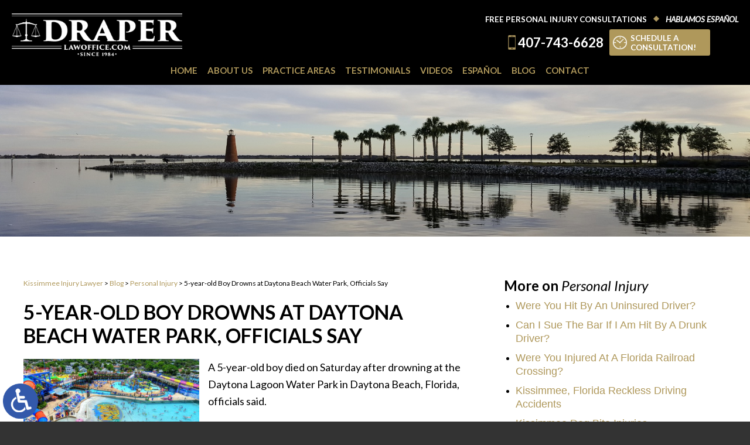

--- FILE ---
content_type: text/html; charset=UTF-8
request_url: https://www.draperlawoffice.com/5-year-old-boy-drowns-at-daytona-beach-water-park-officials-say/
body_size: 14838
content:
<!DOCTYPE HTML>
<html class="nojs neutralizer" lang="en">
<head>
	<meta charset="utf-8">
	<meta http-equiv="X-UA-Compatible" content="IE=edge">
	<meta id="theViewport" name="viewport" content="width=device-width, initial-scale=1.0">
	<script>
		/*! modernizr 3.6.0 (Custom Build) | MIT *
 * https://modernizr.com/download/?-webp-setclasses !*/
!function(e,n,A){function o(e,n){return typeof e===n}function t(){var e,n,A,t,a,i,l;for(var f in r)if(r.hasOwnProperty(f)){if(e=[],n=r[f],n.name&&(e.push(n.name.toLowerCase()),n.options&&n.options.aliases&&n.options.aliases.length))for(A=0;A<n.options.aliases.length;A++)e.push(n.options.aliases[A].toLowerCase());for(t=o(n.fn,"function")?n.fn():n.fn,a=0;a<e.length;a++)i=e[a],l=i.split("."),1===l.length?Modernizr[l[0]]=t:(!Modernizr[l[0]]||Modernizr[l[0]]instanceof Boolean||(Modernizr[l[0]]=new Boolean(Modernizr[l[0]])),Modernizr[l[0]][l[1]]=t),s.push((t?"":"no-")+l.join("-"))}}function a(e){var n=u.className,A=Modernizr._config.classPrefix||"";if(c&&(n=n.baseVal),Modernizr._config.enableJSClass){var o=new RegExp("(^|\\s)"+A+"no-js(\\s|$)");n=n.replace(o,"$1"+A+"js$2")}Modernizr._config.enableClasses&&(n+=" "+A+e.join(" "+A),c?u.className.baseVal=n:u.className=n)}function i(e,n){if("object"==typeof e)for(var A in e)f(e,A)&&i(A,e[A]);else{e=e.toLowerCase();var o=e.split("."),t=Modernizr[o[0]];if(2==o.length&&(t=t[o[1]]),"undefined"!=typeof t)return Modernizr;n="function"==typeof n?n():n,1==o.length?Modernizr[o[0]]=n:(!Modernizr[o[0]]||Modernizr[o[0]]instanceof Boolean||(Modernizr[o[0]]=new Boolean(Modernizr[o[0]])),Modernizr[o[0]][o[1]]=n),a([(n&&0!=n?"":"no-")+o.join("-")]),Modernizr._trigger(e,n)}return Modernizr}var s=[],r=[],l={_version:"3.6.0",_config:{classPrefix:"",enableClasses:!0,enableJSClass:!0,usePrefixes:!0},_q:[],on:function(e,n){var A=this;setTimeout(function(){n(A[e])},0)},addTest:function(e,n,A){r.push({name:e,fn:n,options:A})},addAsyncTest:function(e){r.push({name:null,fn:e})}},Modernizr=function(){};Modernizr.prototype=l,Modernizr=new Modernizr;var f,u=n.documentElement,c="svg"===u.nodeName.toLowerCase();!function(){var e={}.hasOwnProperty;f=o(e,"undefined")||o(e.call,"undefined")?function(e,n){return n in e&&o(e.constructor.prototype[n],"undefined")}:function(n,A){return e.call(n,A)}}(),l._l={},l.on=function(e,n){this._l[e]||(this._l[e]=[]),this._l[e].push(n),Modernizr.hasOwnProperty(e)&&setTimeout(function(){Modernizr._trigger(e,Modernizr[e])},0)},l._trigger=function(e,n){if(this._l[e]){var A=this._l[e];setTimeout(function(){var e,o;for(e=0;e<A.length;e++)(o=A[e])(n)},0),delete this._l[e]}},Modernizr._q.push(function(){l.addTest=i}),Modernizr.addAsyncTest(function(){function e(e,n,A){function o(n){var o=n&&"load"===n.type?1==t.width:!1,a="webp"===e;i(e,a&&o?new Boolean(o):o),A&&A(n)}var t=new Image;t.onerror=o,t.onload=o,t.src=n}var n=[{uri:"[data-uri]",name:"webp"},{uri:"[data-uri]",name:"webp.alpha"},{uri:"[data-uri]",name:"webp.animation"},{uri:"[data-uri]",name:"webp.lossless"}],A=n.shift();e(A.name,A.uri,function(A){if(A&&"load"===A.type)for(var o=0;o<n.length;o++)e(n[o].name,n[o].uri)})}),t(),a(s),delete l.addTest,delete l.addAsyncTest;for(var p=0;p<Modernizr._q.length;p++)Modernizr._q[p]();e.Modernizr=Modernizr}(window,document);	</script>
		<script>
	!function(){function t(t){function n(){var n;n=90===window.orientation||-90===window.orientation?t[0]:t[1],theViewport.setAttribute("content","width="+n)}theViewport=document.getElementById("theViewport"),n(),window.addEventListener("orientationchange",n)}void 0!==window.orientation&&1024===screen.height&&t([1100,1100])}();</script>
		<link rel="pingback" href="https://www.draperlawoffice.com/xmlrpc.php">
		<link rel="preload" as="style" type="text/css" href="https://www.draperlawoffice.com/wp-content/themes/draper-law/style.min.css?t=20250816" media="all" >
	<link rel="stylesheet" type="text/css" href="https://www.draperlawoffice.com/wp-content/themes/draper-law/style.min.css?t=20250816" media="all">
			<link rel="stylesheet" type="text/css" href="https://www.draperlawoffice.com/wp-content/themes/draper-law/css/style-sub-page.min.css?t=20250816" media="all" />
			
	<link rel="apple-touch-icon" sizes="180x180" href="/apple-touch-icon.png">
	<link rel="icon" type="image/png" sizes="32x32" href="/favicon-32x32.png">
	<link rel="icon" type="image/png" sizes="16x16" href="/favicon-16x16.png">
	<link rel="manifest" href="/site.webmanifest">
	<link rel="mask-icon" href="/safari-pinned-tab.svg" color="#5bbad5">
	<meta name="msapplication-TileColor" content="#da532c">
	<meta name="theme-color" content="#ffffff">
	<title>5-year-old Boy Drowns at Daytona Beach Water Park</title>
<meta name='robots' content='max-image-preview:large' />
<link rel="alternate" title="oEmbed (JSON)" type="application/json+oembed" href="https://www.draperlawoffice.com/wp-json/oembed/1.0/embed?url=https%3A%2F%2Fwww.draperlawoffice.com%2F5-year-old-boy-drowns-at-daytona-beach-water-park-officials-say%2F" />
<link rel="alternate" title="oEmbed (XML)" type="text/xml+oembed" href="https://www.draperlawoffice.com/wp-json/oembed/1.0/embed?url=https%3A%2F%2Fwww.draperlawoffice.com%2F5-year-old-boy-drowns-at-daytona-beach-water-park-officials-say%2F&#038;format=xml" />
<style id='wp-img-auto-sizes-contain-inline-css' type='text/css'>
img:is([sizes=auto i],[sizes^="auto," i]){contain-intrinsic-size:3000px 1500px}
/*# sourceURL=wp-img-auto-sizes-contain-inline-css */
</style>
<style id='classic-theme-styles-inline-css' type='text/css'>
/*! This file is auto-generated */
.wp-block-button__link{color:#fff;background-color:#32373c;border-radius:9999px;box-shadow:none;text-decoration:none;padding:calc(.667em + 2px) calc(1.333em + 2px);font-size:1.125em}.wp-block-file__button{background:#32373c;color:#fff;text-decoration:none}
/*# sourceURL=/wp-includes/css/classic-themes.min.css */
</style>
<link rel="EditURI" type="application/rsd+xml" title="RSD" href="https://www.draperlawoffice.com/xmlrpc.php?rsd" />
<link rel="canonical" href="https://www.draperlawoffice.com/5-year-old-boy-drowns-at-daytona-beach-water-park-officials-say/" />
<link rel='shortlink' href='https://www.draperlawoffice.com/?p=499' />
<!-- Global site tag (gtag.js) - Google Analytics -->
<script async src="https://www.googletagmanager.com/gtag/js?id=UA-2473109-1"></script>
<script>
  window.dataLayer = window.dataLayer || [];
  function gtag(){dataLayer.push(arguments);}
  gtag('js', new Date());

  gtag('config', 'UA-2473109-1');
</script>

<!-- Google tag (gtag.js) -->
<script async src="https://www.googletagmanager.com/gtag/js?id=G-J84BYPT51R"></script>
<script>
  window.dataLayer = window.dataLayer || [];
  function gtag(){dataLayer.push(arguments);}
  gtag('js', new Date());

  gtag('config', 'G-J84BYPT51R');
</script>

<meta name="msvalidate.01" content="5EAB83AA00205A57BAEC6276EE4757C4" />

<script type="application/ld+json">
{
	"@context": "https://schema.org",
	"@type": "LegalService",
	"name": "Draper Law Office",
	"image": "https://www.draperlawoffice.com/wp-content/themes/draper-law/screenshot.png",
	"@id": "https://www.draperlawoffice.com",
	"url": "https://www.draperlawoffice.com",
	"telephone": "407-846-0075",
	"address": [
		{
			"@type": "PostalAddress",
			"streetAddress": "705 W. Emmett Street",
			"addressLocality": "Kissimmee",
			"addressRegion": "FL",
			"postalCode": "34741",
			"addressCountry": "US"
		},
		{
			"@type": "PostalAddress",
			"streetAddress": "4700 Millenia Blvd, Suite 175",
			"addressLocality": "Orlando",
			"addressRegion": "FL",
			"postalCode": "32838",
			"addressCountry": "US"
		},		
	]
}
</script>

<script type="application/ld+json">
{
  "@context": "http://schema.org",
  "@type": "Product",
  "aggregateRating": {
    "@type": "AggregateRating",
    "ratingValue": "4.8",
    "reviewCount": "83"
  },
  "description": "Contact our experienced Kissimmee injury lawyers today.",
  "name": "Draper Law Office",
  "image": "https://www.draperlawoffice.com/wp-content/themes/draper-law/img/header/header-logo.png",
  "review": [
    {
      "@type": "Review",
      "author": "Katia Sutton",
      "datePublished": "2020-03-25",
      "description": "It was a great experience!",
      "name": "Great experience!",
      "reviewRating": {
        "@type": "Rating",
        "bestRating": "5",
        "ratingValue": "5",
        "worstRating": "0"
      }
    }
  ]
}
</script>

	<meta property="og:title" content="5-year-old Boy Drowns at Daytona Beach Water Park"/>
	<meta property="og:description" content="A 5-year-old boy died on Saturday after drowning at the Daytona Lagoon Water Park in Daytona Beach." />
	<meta property="og:url" content="https://www.draperlawoffice.com/5-year-old-boy-drowns-at-daytona-beach-water-park-officials-say/"/>
	<meta property="og:image" content="https://www.draperlawoffice.com/wp-content/themes/draper-law/screenshot.png?t=1768844523" />
	<meta property="og:type" content="article" />
	<meta property="og:site_name" content="Draper Law Office" />
		<meta name="description" content="A 5-year-old boy died on Saturday after drowning at the Daytona Lagoon Water Park in Daytona Beach." />
		<meta name="keywords" content="Daytona, boy, said, Lagoon, Beach, died, Halifax, hospital, officials, spokesperson, way, authorities, Center, completing, cooperating, could, CPR, Currie, Department, drowning" />
<style id='global-styles-inline-css' type='text/css'>
:root{--wp--preset--aspect-ratio--square: 1;--wp--preset--aspect-ratio--4-3: 4/3;--wp--preset--aspect-ratio--3-4: 3/4;--wp--preset--aspect-ratio--3-2: 3/2;--wp--preset--aspect-ratio--2-3: 2/3;--wp--preset--aspect-ratio--16-9: 16/9;--wp--preset--aspect-ratio--9-16: 9/16;--wp--preset--color--black: #000000;--wp--preset--color--cyan-bluish-gray: #abb8c3;--wp--preset--color--white: #ffffff;--wp--preset--color--pale-pink: #f78da7;--wp--preset--color--vivid-red: #cf2e2e;--wp--preset--color--luminous-vivid-orange: #ff6900;--wp--preset--color--luminous-vivid-amber: #fcb900;--wp--preset--color--light-green-cyan: #7bdcb5;--wp--preset--color--vivid-green-cyan: #00d084;--wp--preset--color--pale-cyan-blue: #8ed1fc;--wp--preset--color--vivid-cyan-blue: #0693e3;--wp--preset--color--vivid-purple: #9b51e0;--wp--preset--gradient--vivid-cyan-blue-to-vivid-purple: linear-gradient(135deg,rgb(6,147,227) 0%,rgb(155,81,224) 100%);--wp--preset--gradient--light-green-cyan-to-vivid-green-cyan: linear-gradient(135deg,rgb(122,220,180) 0%,rgb(0,208,130) 100%);--wp--preset--gradient--luminous-vivid-amber-to-luminous-vivid-orange: linear-gradient(135deg,rgb(252,185,0) 0%,rgb(255,105,0) 100%);--wp--preset--gradient--luminous-vivid-orange-to-vivid-red: linear-gradient(135deg,rgb(255,105,0) 0%,rgb(207,46,46) 100%);--wp--preset--gradient--very-light-gray-to-cyan-bluish-gray: linear-gradient(135deg,rgb(238,238,238) 0%,rgb(169,184,195) 100%);--wp--preset--gradient--cool-to-warm-spectrum: linear-gradient(135deg,rgb(74,234,220) 0%,rgb(151,120,209) 20%,rgb(207,42,186) 40%,rgb(238,44,130) 60%,rgb(251,105,98) 80%,rgb(254,248,76) 100%);--wp--preset--gradient--blush-light-purple: linear-gradient(135deg,rgb(255,206,236) 0%,rgb(152,150,240) 100%);--wp--preset--gradient--blush-bordeaux: linear-gradient(135deg,rgb(254,205,165) 0%,rgb(254,45,45) 50%,rgb(107,0,62) 100%);--wp--preset--gradient--luminous-dusk: linear-gradient(135deg,rgb(255,203,112) 0%,rgb(199,81,192) 50%,rgb(65,88,208) 100%);--wp--preset--gradient--pale-ocean: linear-gradient(135deg,rgb(255,245,203) 0%,rgb(182,227,212) 50%,rgb(51,167,181) 100%);--wp--preset--gradient--electric-grass: linear-gradient(135deg,rgb(202,248,128) 0%,rgb(113,206,126) 100%);--wp--preset--gradient--midnight: linear-gradient(135deg,rgb(2,3,129) 0%,rgb(40,116,252) 100%);--wp--preset--font-size--small: 13px;--wp--preset--font-size--medium: 20px;--wp--preset--font-size--large: 36px;--wp--preset--font-size--x-large: 42px;--wp--preset--spacing--20: 0.44rem;--wp--preset--spacing--30: 0.67rem;--wp--preset--spacing--40: 1rem;--wp--preset--spacing--50: 1.5rem;--wp--preset--spacing--60: 2.25rem;--wp--preset--spacing--70: 3.38rem;--wp--preset--spacing--80: 5.06rem;--wp--preset--shadow--natural: 6px 6px 9px rgba(0, 0, 0, 0.2);--wp--preset--shadow--deep: 12px 12px 50px rgba(0, 0, 0, 0.4);--wp--preset--shadow--sharp: 6px 6px 0px rgba(0, 0, 0, 0.2);--wp--preset--shadow--outlined: 6px 6px 0px -3px rgb(255, 255, 255), 6px 6px rgb(0, 0, 0);--wp--preset--shadow--crisp: 6px 6px 0px rgb(0, 0, 0);}:where(.is-layout-flex){gap: 0.5em;}:where(.is-layout-grid){gap: 0.5em;}body .is-layout-flex{display: flex;}.is-layout-flex{flex-wrap: wrap;align-items: center;}.is-layout-flex > :is(*, div){margin: 0;}body .is-layout-grid{display: grid;}.is-layout-grid > :is(*, div){margin: 0;}:where(.wp-block-columns.is-layout-flex){gap: 2em;}:where(.wp-block-columns.is-layout-grid){gap: 2em;}:where(.wp-block-post-template.is-layout-flex){gap: 1.25em;}:where(.wp-block-post-template.is-layout-grid){gap: 1.25em;}.has-black-color{color: var(--wp--preset--color--black) !important;}.has-cyan-bluish-gray-color{color: var(--wp--preset--color--cyan-bluish-gray) !important;}.has-white-color{color: var(--wp--preset--color--white) !important;}.has-pale-pink-color{color: var(--wp--preset--color--pale-pink) !important;}.has-vivid-red-color{color: var(--wp--preset--color--vivid-red) !important;}.has-luminous-vivid-orange-color{color: var(--wp--preset--color--luminous-vivid-orange) !important;}.has-luminous-vivid-amber-color{color: var(--wp--preset--color--luminous-vivid-amber) !important;}.has-light-green-cyan-color{color: var(--wp--preset--color--light-green-cyan) !important;}.has-vivid-green-cyan-color{color: var(--wp--preset--color--vivid-green-cyan) !important;}.has-pale-cyan-blue-color{color: var(--wp--preset--color--pale-cyan-blue) !important;}.has-vivid-cyan-blue-color{color: var(--wp--preset--color--vivid-cyan-blue) !important;}.has-vivid-purple-color{color: var(--wp--preset--color--vivid-purple) !important;}.has-black-background-color{background-color: var(--wp--preset--color--black) !important;}.has-cyan-bluish-gray-background-color{background-color: var(--wp--preset--color--cyan-bluish-gray) !important;}.has-white-background-color{background-color: var(--wp--preset--color--white) !important;}.has-pale-pink-background-color{background-color: var(--wp--preset--color--pale-pink) !important;}.has-vivid-red-background-color{background-color: var(--wp--preset--color--vivid-red) !important;}.has-luminous-vivid-orange-background-color{background-color: var(--wp--preset--color--luminous-vivid-orange) !important;}.has-luminous-vivid-amber-background-color{background-color: var(--wp--preset--color--luminous-vivid-amber) !important;}.has-light-green-cyan-background-color{background-color: var(--wp--preset--color--light-green-cyan) !important;}.has-vivid-green-cyan-background-color{background-color: var(--wp--preset--color--vivid-green-cyan) !important;}.has-pale-cyan-blue-background-color{background-color: var(--wp--preset--color--pale-cyan-blue) !important;}.has-vivid-cyan-blue-background-color{background-color: var(--wp--preset--color--vivid-cyan-blue) !important;}.has-vivid-purple-background-color{background-color: var(--wp--preset--color--vivid-purple) !important;}.has-black-border-color{border-color: var(--wp--preset--color--black) !important;}.has-cyan-bluish-gray-border-color{border-color: var(--wp--preset--color--cyan-bluish-gray) !important;}.has-white-border-color{border-color: var(--wp--preset--color--white) !important;}.has-pale-pink-border-color{border-color: var(--wp--preset--color--pale-pink) !important;}.has-vivid-red-border-color{border-color: var(--wp--preset--color--vivid-red) !important;}.has-luminous-vivid-orange-border-color{border-color: var(--wp--preset--color--luminous-vivid-orange) !important;}.has-luminous-vivid-amber-border-color{border-color: var(--wp--preset--color--luminous-vivid-amber) !important;}.has-light-green-cyan-border-color{border-color: var(--wp--preset--color--light-green-cyan) !important;}.has-vivid-green-cyan-border-color{border-color: var(--wp--preset--color--vivid-green-cyan) !important;}.has-pale-cyan-blue-border-color{border-color: var(--wp--preset--color--pale-cyan-blue) !important;}.has-vivid-cyan-blue-border-color{border-color: var(--wp--preset--color--vivid-cyan-blue) !important;}.has-vivid-purple-border-color{border-color: var(--wp--preset--color--vivid-purple) !important;}.has-vivid-cyan-blue-to-vivid-purple-gradient-background{background: var(--wp--preset--gradient--vivid-cyan-blue-to-vivid-purple) !important;}.has-light-green-cyan-to-vivid-green-cyan-gradient-background{background: var(--wp--preset--gradient--light-green-cyan-to-vivid-green-cyan) !important;}.has-luminous-vivid-amber-to-luminous-vivid-orange-gradient-background{background: var(--wp--preset--gradient--luminous-vivid-amber-to-luminous-vivid-orange) !important;}.has-luminous-vivid-orange-to-vivid-red-gradient-background{background: var(--wp--preset--gradient--luminous-vivid-orange-to-vivid-red) !important;}.has-very-light-gray-to-cyan-bluish-gray-gradient-background{background: var(--wp--preset--gradient--very-light-gray-to-cyan-bluish-gray) !important;}.has-cool-to-warm-spectrum-gradient-background{background: var(--wp--preset--gradient--cool-to-warm-spectrum) !important;}.has-blush-light-purple-gradient-background{background: var(--wp--preset--gradient--blush-light-purple) !important;}.has-blush-bordeaux-gradient-background{background: var(--wp--preset--gradient--blush-bordeaux) !important;}.has-luminous-dusk-gradient-background{background: var(--wp--preset--gradient--luminous-dusk) !important;}.has-pale-ocean-gradient-background{background: var(--wp--preset--gradient--pale-ocean) !important;}.has-electric-grass-gradient-background{background: var(--wp--preset--gradient--electric-grass) !important;}.has-midnight-gradient-background{background: var(--wp--preset--gradient--midnight) !important;}.has-small-font-size{font-size: var(--wp--preset--font-size--small) !important;}.has-medium-font-size{font-size: var(--wp--preset--font-size--medium) !important;}.has-large-font-size{font-size: var(--wp--preset--font-size--large) !important;}.has-x-large-font-size{font-size: var(--wp--preset--font-size--x-large) !important;}
/*# sourceURL=global-styles-inline-css */
</style>
<meta name="generator" content="WP Rocket 3.20.3" data-wpr-features="wpr_desktop" /></head>
<body class="wp-singular post-template-default single single-post postid-499 single-format-standard wp-theme-universal_mm wp-child-theme-draper-law mob_menu">


<a href="https://www.draperlawoffice.com/5-year-old-boy-drowns-at-daytona-beach-water-park-officials-say/?enable_wcag=1" class="adaBtn" title="Switch to ADA Accessible Theme"><img src="https://www.draperlawoffice.com/wp-content/themes/draper-law/img/ada-icon.png" alt="Switch to ADA Accessible Theme"></a>
<div id="wrapper">

<a id="closeMenu" class="menuToggle" href="#">Close Menu</a>
<div id="menuWall" class="menuToggle"></div>
<div id="mmiWrapper"><ul id="mobMenuItems">
	<li id="mm1" class="mmi"><a href="/">Home</a></li>
	<li id="mm2" class="mmi"><a href="tel:+14078460075">Call</a></li>
	<li id="mm3" class="mmi"><a href="https://www.draperlawoffice.com/contact-us/" rel="nofollow">Email</a></li>
	<li id="mm5" class="mmi"><a class="menuToggle" href="#">Search</a></li>
	<li id="mm6" class="menuToggle mmi"><a href="#">Menu</a></li>
</ul></div>

<div class="persistent_header" id="persistentHeader">

	<header class="main_header"><div class="sxn_wrap">

		<a class="logo_main"><img src="https://www.draperlawoffice.com/wp-content/themes/draper-law/img/header/header-logo.png" alt="Kissimmee Injury Lawyer"></a>

		<div class="block_bucket block_cta">
			<div class="element_heading">
				<div class="cont_heading">Free Personal Injury Consultations</div>
				<div class="cont_diamond_divider">
					<img src="https://www.draperlawoffice.com/wp-content/themes/draper-law/img/header/header-diamond-divider.png" alt="divider">
				</div>
				<div class="cont_language">Hablamos Español</div>
			</div>

			<div class="element_number">
				<a href="tel:+14077436628"><span>407-743-6628</span></a>
			</div>

			<div class="element_schedule">
				<a href="https://www.draperlawoffice.com/contact-us/">
					<b>Schedule a<br/> Consultation!</b>
				</a>
			</div>
			<div class="element_newsletter">
							</div>
		</div>

	</div></header>

	<div class="sxn_nav_mm"><div class="sxn_wrap">
		<nav id="mainMenu" class="mm_mob">
			<div id="mblSearchCont">
				<form id="mblSearch" method="get" action="/">
					<input type="text" id="mblsInput" name="s" placeholder="Enter Search Terms" />
					<input type="submit" id="mblsSubmit" value="Submit" />
				</form>
			</div>
			<ul>
				<li id="menu-item-2402" class="menu-item menu-item-type-post_type menu-item-object-page menu-item-home menu-item-2402"><a href="https://www.draperlawoffice.com/">Home</a></li>
<li id="menu-item-2404" class="menu-item menu-item-type-post_type menu-item-object-page menu-item-has-children menu-item-2404"><a rel="nofollow" href="https://www.draperlawoffice.com/about-us/">About Us</a>
<ul class="sub-menu">
	<li id="menu-item-2405" class="menu-item menu-item-type-post_type menu-item-object-page menu-item-2405"><a rel="nofollow" href="https://www.draperlawoffice.com/our-team/">Our Team</a></li>
</ul>
</li>
<li id="menu-item-2784" class="menu-item menu-item-type-custom menu-item-object-custom menu-item-has-children menu-item-2784"><a>Practice Areas</a>
<ul class="sub-menu">
	<li id="menu-item-2780" class="menu-item menu-item-type-custom menu-item-object-custom menu-item-has-children menu-item-2780"><a>Auto Accidents</a>
	<ul class="sub-menu">
		<li id="menu-item-2782" class="menu-item menu-item-type-post_type menu-item-object-page menu-item-2782"><a href="https://www.draperlawoffice.com/kissimmee-auto-accident-lawyer/">Kissimmee</a></li>
		<li id="menu-item-2470" class="menu-item menu-item-type-post_type menu-item-object-page menu-item-2470"><a href="https://www.draperlawoffice.com/celebration-auto-accident-lawyer/">Celebration</a></li>
		<li id="menu-item-2466" class="menu-item menu-item-type-post_type menu-item-object-page menu-item-2466"><a href="https://www.draperlawoffice.com/davenport-auto-accident-lawyer/">Davenport</a></li>
	</ul>
</li>
	<li id="menu-item-2783" class="menu-item menu-item-type-custom menu-item-object-custom menu-item-has-children menu-item-2783"><a>Personal Injury</a>
	<ul class="sub-menu">
		<li id="menu-item-2607" class="menu-item menu-item-type-post_type menu-item-object-page menu-item-2607"><a href="https://www.draperlawoffice.com/kissimmee-personal-injury-lawyer/">Kissimmee</a></li>
		<li id="menu-item-2469" class="menu-item menu-item-type-post_type menu-item-object-page menu-item-2469"><a href="https://www.draperlawoffice.com/celebration-personal-injury-lawyer/">Celebration</a></li>
		<li id="menu-item-2465" class="menu-item menu-item-type-post_type menu-item-object-page menu-item-2465"><a href="https://www.draperlawoffice.com/davenport-personal-injury-lawyer/">Davenport</a></li>
	</ul>
</li>
	<li id="menu-item-2608" class="menu-item menu-item-type-post_type menu-item-object-page menu-item-2608"><a href="https://www.draperlawoffice.com/kissimmee-family-lawyer/">Family Law</a></li>
</ul>
</li>
<li id="menu-item-2635" class="menu-item menu-item-type-post_type menu-item-object-page menu-item-2635"><a rel="nofollow" href="https://www.draperlawoffice.com/testimonials/">Testimonials</a></li>
<li id="menu-item-2453" class="menu-item menu-item-type-post_type menu-item-object-page menu-item-has-children menu-item-2453"><a href="https://www.draperlawoffice.com/videos/">Videos</a>
<ul class="sub-menu">
	<li id="menu-item-3052" class="menu-item menu-item-type-post_type menu-item-object-page menu-item-3052"><a href="https://www.draperlawoffice.com/video-blogs/">Video Blogs</a></li>
</ul>
</li>
<li id="menu-item-2491" class="menu-item menu-item-type-post_type menu-item-object-page menu-item-2491"><a href="https://www.draperlawoffice.com/espanol/">Español</a></li>
<li id="menu-item-2403" class="menu-item menu-item-type-post_type menu-item-object-page current_page_parent menu-item-has-children menu-item-2403"><a href="https://www.draperlawoffice.com/blog/">Blog</a>
<ul class="sub-menu">
	<li id="menu-item-3023" class="menu-item menu-item-type-taxonomy menu-item-object-category menu-item-3023"><a href="https://www.draperlawoffice.com/category/community-advocacy/">Community Advocacy</a></li>
	<li id="menu-item-3032" class="menu-item menu-item-type-post_type menu-item-object-post menu-item-3032"><a href="https://www.draperlawoffice.com/draper-law-office-positively-osceola-and-the-school-district-of-osceola-county-join-in-celebrating-extraordinary-teachers-professional-support-staff/">Celebrating Extraordinary Teachers &#038; Professional Support Staff</a></li>
</ul>
</li>
<li id="menu-item-2639" class="menu-item menu-item-type-post_type menu-item-object-page menu-item-2639"><a rel="nofollow" href="https://www.draperlawoffice.com/contact-us/">Contact</a></li>
			</ul>
		</nav>
	</div></div>

</div><!--  </ persistent_header >  -->

<div class="sxn_marketing">
			<div class="subslides">
			<div class="subslide subslide_2"></div><!--	</ subslide >	-->
		</div><!--	</ subslides >	-->
	</div><!--	</ sxn_marketing >	-->


<div id="contentArea"><div class="sxn_wrap">
	<article id="mainContent" class="article delayLoad">
		<div id='crumbs'><a class='breadcrumb_home' href='https://www.draperlawoffice.com'>Kissimmee Injury Lawyer</a> >  <a href='https://www.draperlawoffice.com/blog/'>Blog</a> > <a href='https://www.draperlawoffice.com/category/personal-injury/'>Personal Injury</a> > <span class='current'>5-year-old Boy Drowns at Daytona Beach Water Park, Officials Say</span></div>		<h1>5-year-old Boy Drowns at Daytona Beach Water Park, Officials Say</h1>
		<p><img decoding="async" src="/wp-content/uploads/2020/06/daytonadrowning.jpg" alt="waterpark photo" class="alignleft" width="300" />A 5-year-old boy died on Saturday after drowning at the Daytona Lagoon Water Park in Daytona Beach, Florida, officials said.</p>
<p>A spokesperson for Daytona Lagoon said the boy was taken to Halifax Hospital around 12:45 p.m. after he was found unresponsive in a wave pool.</p>
<p>CPR was performed by lifeguards, but sadly the boy died on his way to the hospital, officials said.</p>
<p>&#8220;Our thoughts and prayers are with the family right now,&#8221; said Tyler Currie, general manager of Daytona Lagoon in a social media post. &#8220;This is a tragedy that leaves us all with heavy hearts.&#8221;</p>
<p>&#8220;We are completing a thorough review of the incident and cooperating with local authorities, as the safety of our guests is and remains a top priority.&#8221;</p>
<p>Paramedics worked on the boy on the way to Halifax Health Medical Center, but he could not be saved, according to Daytona Beach Fire Department spokesperson Sasha Staton.</p>
<h2>Our thoughts and prayers are with the family of the boy.</h2>
<p>In these types of tragic situations an experienced attorney can be extremely valuable in clarifying whether damages are appropriate and whether a wrongful death lawsuit is appropriate.</p>
<p>Determining the amount of damages in these very sensitive situations should be left to an attorney that understands and has years of experience being an advocate for the people in the community.</p>
<p><strong>To learn more, contact the Draper Law Office today at <a class='mcPhoneLink' href='tel:+14078460075'>407-846-0075</a> or <a href="/contact-us/">online to schedule your free</a>, no-obligation consultation in one of our Central Florida offices. </strong></p>
			<div class='shareThisWrapper '>
				<a target='_blank' class='dskSharingIcon dskSharingIcon_facebook' data-url='https://social.milemarkmedia.com/?site=fb&u=https%3A%2F%2Fwww.draperlawoffice.com%2F5-year-old-boy-drowns-at-daytona-beach-water-park-officials-say%2F'><img decoding="async" alt="Facebook" title="Facebook" src="https://d78c52a599aaa8c95ebc-9d8e71b4cb418bfe1b178f82d9996947.ssl.cf1.rackcdn.com/dsk_sharing/icons/ftlg_16.png"></a>
				<a target='_blank' class='dskSharingIcon dskSharingIcon_twitter' data-url='https://social.milemarkmedia.com/?site=tw&u=https%3A%2F%2Fwww.draperlawoffice.com%2F5-year-old-boy-drowns-at-daytona-beach-water-park-officials-say%2F'><img decoding="async" alt="Twitter" title="Twitter" src="https://d78c52a599aaa8c95ebc-9d8e71b4cb418bfe1b178f82d9996947.ssl.cf1.rackcdn.com/dsk_sharing/icons/ftlg_16.png"></a>
				<a target='_blank' class='dskSharingIcon dskSharingIcon_linkedin' data-url='https://social.milemarkmedia.com/?site=li&u=https%3A%2F%2Fwww.draperlawoffice.com%2F5-year-old-boy-drowns-at-daytona-beach-water-park-officials-say%2F'><img decoding="async" alt="LinkedIn" title="LinkedIn" src="https://d78c52a599aaa8c95ebc-9d8e71b4cb418bfe1b178f82d9996947.ssl.cf1.rackcdn.com/dsk_sharing/icons/ftlg_16.png"></a>
			</div>		
		<div class="entry-meta">
			<span class="meta-prep meta-prep-author">By </span>
			<span class="author vcard">Draper Law Office</span>
			<span class="meta-sep"> | </span>
			<span class="meta-prep meta-prep-entry-date">Posted on </span>
			<span class="entry-date"><abbr class="published" title="2019-08-05T00:00:00-0700">August 5, 2019</abbr></span>
				</div>
			<div id="pagination-single">
			<div class="pag-single-prev">&laquo; <a href="https://www.draperlawoffice.com/teen-fatally-struck-by-car-after-leaving-orlando-mcdonald-s/" rel="prev">Teen Fatally Struck by Car After Leaving Orlando McDonald&#039;s</a></div>
			<div class="pag-single-next"><a href="https://www.draperlawoffice.com/sunrail-train-collides-with-car-in-orange-county/" rel="next">SunRail Train Collides With Car in Orange County</a> &raquo;</div>
		</div><!-- #nav-above -->


			</article>

	<div id="sidebar" class="sidebar">
	<div class="sb_bucket sb_blog_tags">
		<h2>More on <em>Personal Injury</em></h2><ul class='sbRecentPostsList'><li><a href='https://www.draperlawoffice.com/were-you-hit-by-an-uninsured-driver/'>Were You Hit By An Uninsured Driver?</a></li><li><a href='https://www.draperlawoffice.com/can-i-sue-the-bar-if-i-am-hit-by-a-drunk-driver/'>Can I Sue The Bar If I Am Hit By A Drunk Driver?</a></li><li><a href='https://www.draperlawoffice.com/were-you-injured-at-a-florida-railroad-crossing/'>Were You Injured At A Florida Railroad Crossing?</a></li><li><a href='https://www.draperlawoffice.com/kissimmee-florida-reckless-driving-accidents/'>Kissimmee, Florida Reckless Driving Accidents</a></li><li><a href='https://www.draperlawoffice.com/kissimmee-dog-bite-injuries/'>Kissimmee Dog Bite Injuries</a></li></ul>		<h2>Archives</h2>
		<ul>
				<li><a href='https://www.draperlawoffice.com/2026/01/'>January 2026</a></li>
	<li><a href='https://www.draperlawoffice.com/2025/12/'>December 2025</a></li>
	<li><a href='https://www.draperlawoffice.com/2025/11/'>November 2025</a></li>
	<li><a href='https://www.draperlawoffice.com/2025/10/'>October 2025</a></li>
	<li><a href='https://www.draperlawoffice.com/2025/09/'>September 2025</a></li>
		</ul>
		<h2>Categories</h2>
		<ul>
				<li class="cat-item cat-item-15"><a href="https://www.draperlawoffice.com/category/auto-accident/">Auto Accident</a>
</li>
	<li class="cat-item cat-item-107"><a href="https://www.draperlawoffice.com/category/bicycle-accident/">Bicycle Accident</a>
</li>
	<li class="cat-item cat-item-8"><a href="https://www.draperlawoffice.com/category/community-advocacy/">Community Advocacy</a>
</li>
	<li class="cat-item cat-item-106"><a href="https://www.draperlawoffice.com/category/dog-bite-lawyer/">Dog Bite Lawyer</a>
</li>
	<li class="cat-item cat-item-5"><a href="https://www.draperlawoffice.com/category/family-law/">Family Law</a>
</li>
	<li class="cat-item cat-item-9"><a href="https://www.draperlawoffice.com/category/general/">General</a>
</li>
	<li class="cat-item cat-item-4"><a href="https://www.draperlawoffice.com/category/motor-vehicle-accidents/">Motor Vehicle Accidents</a>
</li>
	<li class="cat-item cat-item-16"><a href="https://www.draperlawoffice.com/category/motorcycle-accident/">Motorcycle Accident</a>
</li>
	<li class="cat-item cat-item-53"><a href="https://www.draperlawoffice.com/category/pedestrian-accident/">Pedestrian Accident</a>
</li>
	<li class="cat-item cat-item-6"><a href="https://www.draperlawoffice.com/category/personal-injury/">Personal Injury</a>
</li>
	<li class="cat-item cat-item-73"><a href="https://www.draperlawoffice.com/category/slip-fall/">Slip Fall</a>
</li>
	<li class="cat-item cat-item-38"><a href="https://www.draperlawoffice.com/category/truck-accident/">Truck Accident</a>
</li>
		</ul>
	</div>
	<div class="sb_bucket sb_photo">
		<div class="cont_image">
			<img src="https://www.draperlawoffice.com/wp-content/themes/draper-law/img/sb/photos/blog-photo.jpg" alt="Blogs">
		</div>
	</div>
	<div class="sb_bucket sb_practice_areas sb_practice_areas_personal_injury">
		<h2>Personal Injury</h2>
		 <ul> 		<li class='item_1' data-core-item="1">
			<a href="https://www.draperlawoffice.com/kissimmee-truck-accident-lawyer/"><span>Trucking Accidents</span></a>
		</li>
			<li class='item_2' data-core-item="2">
			<a href="https://www.draperlawoffice.com/kissimmee-auto-accident-lawyer/"><span>Motor Vehicle Accidents</span></a>
		</li>
			<li class='item_3' data-core-item="3">
			<a href="https://www.draperlawoffice.com/kissimmee-motorcycle-accident-lawyer/"><span>Motorcycle Accidents</span></a>
		</li>
			<li class='item_4' data-core-item="4">
			<a href="https://www.draperlawoffice.com/kissimmee-bicycle-accident-lawyer/"><span>Bicycle Accidents</span></a>
		</li>
			<li class='item_5' data-core-item="5">
			<a href="https://www.draperlawoffice.com/kissimmee-pedestrian-accident-lawyer/"><span>Pedestrian Accidents</span></a>
		</li>
			<li class='item_6' data-core-item="6">
			<a href="https://www.draperlawoffice.com/kissimmee-insurance-dispute-lawyer/"><span>Insurance Disputes</span></a>
		</li>
			<li class='item_7' data-core-item="7">
			<a ><span>Work Related Accidents</span></a>
		</li>
			<li class='item_8' data-core-item="8">
			<a href="https://www.draperlawoffice.com/kissimmee-dog-bite-lawyer/"><span>Dog Bites</span></a>
		</li>
			<li class='item_9' data-core-item="9">
			<a href="https://www.draperlawoffice.com/kissimmee-slip-fall-lawyer/"><span>Slip and Fall</span></a>
		</li>
			<li class='item_10' data-core-item="10">
			<a href="https://www.draperlawoffice.com/kissimmee-wrongful-death-lawyer/"><span>Wrongful Death</span></a>
		</li>
	 </ul> 	</div>
	<div class="sb_bucket sb_practice_areas sb_practice_areas_divorce">
		<h2>Divorce</h2>
		 <ul> 		<li class='item_11' data-core-item="11">
			<a href="https://www.draperlawoffice.com/kissimmee-divorce-lawyer/"><span>Dissolution of Marriage</span></a>
		</li>
			<li class='item_12' data-core-item="12">
			<a href="https://www.draperlawoffice.com/kissimmee-child-custody-lawyer/"><span>Custody (Parental Responsibility/Time Sharing)</span></a>
		</li>
			<li class='item_13' data-core-item="13">
			<a href="https://www.draperlawoffice.com/kissimmee-child-support-lawyer/"><span>Child Support</span></a>
		</li>
			<li class='item_14' data-core-item="14">
			<a href="https://www.draperlawoffice.com/paternity/"><span>Paternity</span></a>
		</li>
			<li class='item_15' data-core-item="15">
			<a href="https://www.draperlawoffice.com/kissimmee-child-visitation-lawyer/"><span>Visitation/Time Sharing</span></a>
		</li>
			<li class='item_16' data-core-item="16">
			<a href="https://www.draperlawoffice.com/kissimmee-domestic-violence-injunctions-lawyer/"><span>Injunctions/Domestic Violence</span></a>
		</li>
			<li class='item_17' data-core-item="17">
			<a href="https://www.draperlawoffice.com/kissimmee-equitable-distribution-lawyer/"><span>Equitable Distribution</span></a>
		</li>
			<li class='item_18' data-core-item="18">
			<a href="https://www.draperlawoffice.com/kissimmee-alimony-lawyer/"><span>Alimony</span></a>
		</li>
			<li class='item_19' data-core-item="19">
			<a ><span>Contempt & Enforcement</span></a>
		</li>
			<li class='item_20' data-core-item="20">
			<a ><span>Modification</span></a>
		</li>
	 </ul> 	</div>
	<div class="sb_bucket sb_testimonials">
		<h2>Testimonials</h2>
		 <div class="element_slide"> 		<div class="slide_cont"><div class="slide_cont_wrap">
			<div class="slide_stars"><img class="delayLoad" src="[data-uri]" data-src="https://www.draperlawoffice.com/wp-content/themes/draper-law/img/sb/testimonials/sb-testimonials-stars.png" alt="5 Stars"></div>
			<p>“We did not know what to expect or the things we should or shouldn't do. They took the worry of all things involved off our hands and helped us through to the end with a successful result, making our experience as smooth and stress-free as possible. They were available any time we had questions and meticulously followed through on every aspect of the case. We couldn't be happier with our experience with Draper Law Office and we highly recommend them!”</p>
			<span class="slide_attribution">— Daniel S.</span>
		</div></div>
			<div class="slide_cont"><div class="slide_cont_wrap">
			<div class="slide_stars"><img class="delayLoad" src="[data-uri]" data-src="https://www.draperlawoffice.com/wp-content/themes/draper-law/img/sb/testimonials/sb-testimonials-stars.png" alt="5 Stars"></div>
			<p>“I really enjoyed the personal high quality service I experienced at Draper Law. Mr. Charlie Draper was upfront and clear from the beginning. I felt very comfortable and confident with him and his staff. Questions were always answered in a timely and professional manner. I would definitely recommend the Draper Law Office for your legal needs.”</p>
			<span class="slide_attribution">— Sylvia V.</span>
		</div></div>
			<div class="slide_cont"><div class="slide_cont_wrap">
			<div class="slide_stars"><img class="delayLoad" src="[data-uri]" data-src="https://www.draperlawoffice.com/wp-content/themes/draper-law/img/sb/testimonials/sb-testimonials-stars.png" alt="5 Stars"></div>
			<p>“Friendly and attentive staff. Mr. Draper personally communicated with me, not an assistant. I appreciated their professional demeanor when they engaged with other personnel involved in my case. Very nice people who do not make you feel like a number or use scare tactics as other lawyers try to do to get you to retain their services. Excellent customer service skills and representation.”</p>
			<span class="slide_attribution">— Lydia R.</span>
		</div></div>
			<div class="slide_cont"><div class="slide_cont_wrap">
			<div class="slide_stars"><img class="delayLoad" src="[data-uri]" data-src="https://www.draperlawoffice.com/wp-content/themes/draper-law/img/sb/testimonials/sb-testimonials-stars.png" alt="5 Stars"></div>
			<p>“I would recommend Draper Law Office to anyone that is in need of a great Attorney. They are very knowledgeable and willing to help you with all your legal issues. They are best. Thank you Draper Law and your staff for everything you did for me.”</p>
			<span class="slide_attribution">— L B.</span>
		</div></div>
			<div class="slide_cont"><div class="slide_cont_wrap">
			<div class="slide_stars"><img class="delayLoad" src="[data-uri]" data-src="https://www.draperlawoffice.com/wp-content/themes/draper-law/img/sb/testimonials/sb-testimonials-stars.png" alt="5 Stars"></div>
			<p>“Outstanding service from day one, I never felt like just another client. Charles Draper and his amazing team always delivered over and beyond, compassionate, knowledgeable yet diligently stayed on task to ensure a satisfying outcome. So often we see the commercialized law firms that push their clients along like cattle and make you feel like a number. At Draper Law I feel like FAMILY!!!”</p>
			<span class="slide_attribution">— Claudine H.</span>
		</div></div>
			<div class="slide_cont"><div class="slide_cont_wrap">
			<div class="slide_stars"><img class="delayLoad" src="[data-uri]" data-src="https://www.draperlawoffice.com/wp-content/themes/draper-law/img/sb/testimonials/sb-testimonials-stars.png" alt="5 Stars"></div>
			<p>“The attorney and her staff are very competent and had my best interest at heart. They were always courteous snd kept we well informed of what was going on and what to expect. They made my experience pleasant and the outcome was better than either of us expected. I highly recommend them for all your needs.”</p>
			<span class="slide_attribution">— Ernest L.</span>
		</div></div>
	 </div> 		<div class="element_arrows">
			<a class="prev_slide"><span><img src="https://www.draperlawoffice.com/wp-content/themes/draper-law/img/sb/testimonials/sb-testimonials-arrows.png" alt="previous"></span></a>
			<div class="cont_arrow_divider"></div>
			<a class="next_slide"><span><img src="https://www.draperlawoffice.com/wp-content/themes/draper-law/img/sb/testimonials/sb-testimonials-arrows.png" alt="next"></span></a>
		</div>
	</div>
</div><!-- sidebar -->
</div></div><!--  </ sxn_wrap ></ contentArea >  -->


<div class="sxn_bg_form_cta delayLoad">


	<div class="sxn_bucket sxn_cta delayLoad"><div class="sxn_wrap animate__animated" data-animation="animate__fadeInUp">
		<div class="element_number">
			<a href="tel:+14078460075"><span>407-846-0075</span></a>
		</div>

		<a class="logo_footer">
			<img src="https://www.draperlawoffice.com/wp-content/themes/draper-law/img/cta/cta-logo.png" alt="Kissimmee Injury Attorney">
		</a>

		 <ul class='cont_social'> 		<li class='item_1'>
			<a  target="_blank" href="https://www.facebook.com/DraperLawOffice" rel="nofollow" ><img class="delayLoad" src="[data-uri]" data-src="https://www.draperlawoffice.com/wp-content/themes/draper-law/img/cta/cta-icon-social.png" alt="facebook"></a>
		</li>
			<li class='item_2'>
			<a  target="_blank" href="https://twitter.com/Draperlawoffice" rel="nofollow" ><img class="delayLoad" src="[data-uri]" data-src="https://www.draperlawoffice.com/wp-content/themes/draper-law/img/cta/cta-icon-social.png" alt="twitter"></a>
		</li>
			<li class='item_3'>
			<a  target="_blank" href="https://www.youtube.com/channel/UCFUTRdssr30TlIHLeZhBYtw" rel="nofollow" ><img class="delayLoad" src="[data-uri]" data-src="https://www.draperlawoffice.com/wp-content/themes/draper-law/img/cta/cta-icon-social.png" alt="youtube"></a>
		</li>
	 </ul> 	</div></div><!--  </ sxn_cta >  -->

</div><!--  </ sxn_bg_form_cta >  -->

<footer class="sxn_bucket main_footer delayLoad"><div class="sxn_wrap">

	<div class="block_bucket block_address">
		<div class="cont_location">
			Kissimmee Law Office
		</div>
		<div class="cont_address">
			705 W. Emmett Street<br>
			Kissimmee, FL 34741
		</div>
		<div class="cont_number">
			<a href="tel:+14078460075"><span>407-846-0075</span></a>
		</div>
	</div>

	<div class="block_bucket block_address">
		<div class="cont_location">
			Orlando Law Office
		</div>
		<div class="cont_address">
			4700 Millenia Blvd, Suite 175<br>
			Orlando, FL 32838
		</div>
		<div class="cont_number">
			<a href="tel:+14078460075"><span>407-846-0075</span></a>
		</div>
	</div>

</div></footer>

<div class="sxn_agency"><div class="sxn_wrap">

	<div class="block_bucket block_agency">
		<img class="cont_logo" src="https://www.draperlawoffice.com/wp-content/themes/draper-law/img/agency/agency-mmm.png" alt="MileMark Media">
		<p>&copy; 2020 - 2026 Draper Law Office. All rights reserved. This law firm. website <br>and <a target="_blank" href="https://www.milemarkmedia.com/">legal marketing</a> are managed by MileMark Media.</p>
	</div>

	<ul class="f_nav">
		<li id="menu-item-2611" class="menu-item menu-item-type-post_type menu-item-object-page menu-item-2611"><a href="https://www.draperlawoffice.com/site-map/">Site Map</a></li>
<li id="menu-item-2610" class="menu-item menu-item-type-post_type menu-item-object-page menu-item-2610"><a rel="nofollow" href="https://www.draperlawoffice.com/disclaimer/">Disclaimer</a></li>
	</ul>
</div></div><!--  </ sxn_wrap ></ sxn_agency >  -->

</div><!-- wrapper -->

<div id="sync">
	<span id="syncMenu" class="syncItem"></span>
	<span id="syncSidebar" class="syncItem"></span>
</div>

<script>
//Set body and nav class to desktop ones as necessary
(function(){
	var syncMenu = document.getElementById('syncMenu');
	if(syncMenu === null || !document.defaultView || !document.defaultView.getComputedStyle) {return false;}
	var smZindex = document.defaultView.getComputedStyle(syncMenu, null).getPropertyValue('z-index');
	if(smZindex > 0) {
		var b = document.getElementsByTagName('body')[0];
		var menu = document.getElementById('mainMenu');
		b.classList.remove('mob_menu');
		b.classList.add('dsktp_menu');
		menu.classList.remove('mm_mob');
		menu.classList.add('mm');
	}
})()
</script>

<script>(function(){
function dskCheckImage(ii, allImages) {
	if(ii >= allImages.length) {return false;}
	var curSRC, newIMGsrc, lastInstance, theAttrib;
	var lazyClass = 'delayLoad';
	var theDataSRC = 'data-src';
	var img = allImages[ii];
	if(img.classList.contains(lazyClass)) {
		curSRC = img.getAttribute(theDataSRC);
		theAttrib = theDataSRC;
	} else {
		curSRC = img.getAttribute('src');
		theAttrib = 'src';
	}
	var lastInstance = curSRC.lastIndexOf('.png');
	if(lastInstance === -1) {
		lastInstance = curSRC.lastIndexOf('.jpg');
	}
	if(lastInstance > 0) {
		newIMGsrc = curSRC.slice(0, lastInstance) + '.webp' + curSRC.slice(lastInstance + 4);
		img.setAttribute(theAttrib, newIMGsrc);
	}
	dskCheckImage(ii + 1, allImages);
}
var htmlTag = document.getElementsByTagName('html')[0];
htmlTag.classList.remove('nojs');	
if(htmlTag.classList.contains('webp')) {
	dskCheckImage(0, document.getElementsByClassName('w_p'));
}
}());</script>
<script>/*! head.load - v1.0.3 */
(function(n,t){"use strict";function w(){}function u(n,t){if(n){typeof n=="object"&&(n=[].slice.call(n));for(var i=0,r=n.length;i<r;i++)t.call(n,n[i],i)}}function it(n,i){var r=Object.prototype.toString.call(i).slice(8,-1);return i!==t&&i!==null&&r===n}function s(n){return it("Function",n)}function a(n){return it("Array",n)}function et(n){var i=n.split("/"),t=i[i.length-1],r=t.indexOf("?");return r!==-1?t.substring(0,r):t}function f(n){(n=n||w,n._done)||(n(),n._done=1)}function ot(n,t,r,u){var f=typeof n=="object"?n:{test:n,success:!t?!1:a(t)?t:[t],failure:!r?!1:a(r)?r:[r],callback:u||w},e=!!f.test;return e&&!!f.success?(f.success.push(f.callback),i.load.apply(null,f.success)):e||!f.failure?u():(f.failure.push(f.callback),i.load.apply(null,f.failure)),i}function v(n){var t={},i,r;if(typeof n=="object")for(i in n)!n[i]||(t={name:i,url:n[i]});else t={name:et(n),url:n};return(r=c[t.name],r&&r.url===t.url)?r:(c[t.name]=t,t)}function y(n){n=n||c;for(var t in n)if(n.hasOwnProperty(t)&&n[t].state!==l)return!1;return!0}function st(n){n.state=ft;u(n.onpreload,function(n){n.call()})}function ht(n){n.state===t&&(n.state=nt,n.onpreload=[],rt({url:n.url,type:"cache"},function(){st(n)}))}function ct(){var n=arguments,t=n[n.length-1],r=[].slice.call(n,1),f=r[0];return(s(t)||(t=null),a(n[0]))?(n[0].push(t),i.load.apply(null,n[0]),i):(f?(u(r,function(n){s(n)||!n||ht(v(n))}),b(v(n[0]),s(f)?f:function(){i.load.apply(null,r)})):b(v(n[0])),i)}function lt(){var n=arguments,t=n[n.length-1],r={};return(s(t)||(t=null),a(n[0]))?(n[0].push(t),i.load.apply(null,n[0]),i):(u(n,function(n){n!==t&&(n=v(n),r[n.name]=n)}),u(n,function(n){n!==t&&(n=v(n),b(n,function(){y(r)&&f(t)}))}),i)}function b(n,t){if(t=t||w,n.state===l){t();return}if(n.state===tt){i.ready(n.name,t);return}if(n.state===nt){n.onpreload.push(function(){b(n,t)});return}n.state=tt;rt(n,function(){n.state=l;t();u(h[n.name],function(n){f(n)});o&&y()&&u(h.ALL,function(n){f(n)})})}function at(n){n=n||"";var t=n.split("?")[0].split(".");return t[t.length-1].toLowerCase()}function rt(t,i){function e(t){t=t||n.event;u.onload=u.onreadystatechange=u.onerror=null;i()}function o(f){f=f||n.event;(f.type==="load"||/loaded|complete/.test(u.readyState)&&(!r.documentMode||r.documentMode<9))&&(n.clearTimeout(t.errorTimeout),n.clearTimeout(t.cssTimeout),u.onload=u.onreadystatechange=u.onerror=null,i())}function s(){if(t.state!==l&&t.cssRetries<=20){for(var i=0,f=r.styleSheets.length;i<f;i++)if(r.styleSheets[i].href===u.href){o({type:"load"});return}t.cssRetries++;t.cssTimeout=n.setTimeout(s,250)}}var u,h,f;i=i||w;h=at(t.url);h==="css"?(u=r.createElement("link"),u.type="text/"+(t.type||"css"),u.rel="stylesheet",u.href=t.url,t.cssRetries=0,t.cssTimeout=n.setTimeout(s,500)):(u=r.createElement("script"),u.type="text/"+(t.type||"javascript"),u.src=t.url);u.onload=u.onreadystatechange=o;u.onerror=e;u.async=!1;u.defer=!1;t.errorTimeout=n.setTimeout(function(){e({type:"timeout"})},7e3);f=r.head||r.getElementsByTagName("head")[0];f.insertBefore(u,f.lastChild)}function vt(){for(var t,u=r.getElementsByTagName("script"),n=0,f=u.length;n<f;n++)if(t=u[n].getAttribute("data-headjs-load"),!!t){i.load(t);return}}function yt(n,t){var v,p,e;return n===r?(o?f(t):d.push(t),i):(s(n)&&(t=n,n="ALL"),a(n))?(v={},u(n,function(n){v[n]=c[n];i.ready(n,function(){y(v)&&f(t)})}),i):typeof n!="string"||!s(t)?i:(p=c[n],p&&p.state===l||n==="ALL"&&y()&&o)?(f(t),i):(e=h[n],e?e.push(t):e=h[n]=[t],i)}function e(){if(!r.body){n.clearTimeout(i.readyTimeout);i.readyTimeout=n.setTimeout(e,50);return}o||(o=!0,vt(),u(d,function(n){f(n)}))}function k(){r.addEventListener?(r.removeEventListener("DOMContentLoaded",k,!1),e()):r.readyState==="complete"&&(r.detachEvent("onreadystatechange",k),e())}var r=n.document,d=[],h={},c={},ut="async"in r.createElement("script")||"MozAppearance"in r.documentElement.style||n.opera,o,g=n.head_conf&&n.head_conf.head||"head",i=n[g]=n[g]||function(){i.ready.apply(null,arguments)},nt=1,ft=2,tt=3,l=4,p;if(r.readyState==="complete")e();else if(r.addEventListener)r.addEventListener("DOMContentLoaded",k,!1),n.addEventListener("load",e,!1);else{r.attachEvent("onreadystatechange",k);n.attachEvent("onload",e);p=!1;try{p=!n.frameElement&&r.documentElement}catch(wt){}p&&p.doScroll&&function pt(){if(!o){try{p.doScroll("left")}catch(t){n.clearTimeout(i.readyTimeout);i.readyTimeout=n.setTimeout(pt,50);return}e()}}()}i.load=i.js=ut?lt:ct;i.test=ot;i.ready=yt;i.ready(r,function(){y()&&u(h.ALL,function(n){f(n)});i.feature&&i.feature("domloaded",!0)})})(window);
/*
//# sourceMappingURL=head.load.min.js.map
*/</script>
<script>head.js({ jQuery: "https://ajax.googleapis.com/ajax/libs/jquery/3.4.0/jquery.min.js" });
head.ready("jQuery", function() {head.load("https://d78c52a599aaa8c95ebc-9d8e71b4cb418bfe1b178f82d9996947.ssl.cf1.rackcdn.com/dsk_slides/dsk_slides.1.0.2.min.js", "https://www.draperlawoffice.com/wp-content/themes/draper-law/js/slick.min.js", function() {head.load("https://www.draperlawoffice.com/wp-content/themes/draper-law/js/script.min.js?t=20250816")});
	if ($('body').hasClass('page-id-7')) {
		head.load("https://www.draperlawoffice.com/wp-content/themes/draper-law/js/script-contact-page.min.js?t=20250816");
	}
});</script>

<script type="speculationrules">
{"prefetch":[{"source":"document","where":{"and":[{"href_matches":"/*"},{"not":{"href_matches":["/wp-*.php","/wp-admin/*","/wp-content/uploads/*","/wp-content/*","/wp-content/plugins/*","/wp-content/themes/draper-law/*","/wp-content/themes/universal_mm/*","/*\\?(.+)"]}},{"not":{"selector_matches":"a[rel~=\"nofollow\"]"}},{"not":{"selector_matches":".no-prefetch, .no-prefetch a"}}]},"eagerness":"conservative"}]}
</script>



<script>
window.onload = function(){
	setTimeout(function(){
		var elementID = "bb2c488a8a75_prompt";
		var srcID = "pm9VXs";
		var chatScript = document.createElement('script');
		chatScript.setAttribute('src', 'https://platform.clientchatlive.com/chat/init/pm9VXs/prompt.js');
		chatScript.setAttribute('id', elementID);
		document.getElementsByTagName('body')[0].appendChild(chatScript);
	}, 2500);
}
</script>


<script src="https://ajax.googleapis.com/ajax/libs/webfont/1.5.18/webfont.js" async></script>

<script>
WebFontConfig = {
	google: {
		families: [
			'Lato:ital,wght@0,400;0,700;0,900;1,400;1,700;1,900:latin',
			'PT+Serif:ital,wght@0,400;0,700;1,400;1,700:latin&display=swap'
		]
	}
};
</script>

<script>var rocket_beacon_data = {"ajax_url":"https:\/\/www.draperlawoffice.com\/wp-admin\/admin-ajax.php","nonce":"319e1dc605","url":"https:\/\/www.draperlawoffice.com\/5-year-old-boy-drowns-at-daytona-beach-water-park-officials-say","is_mobile":false,"width_threshold":1600,"height_threshold":700,"delay":500,"debug":null,"status":{"preconnect_external_domain":true},"preconnect_external_domain_elements":["link","script","iframe"],"preconnect_external_domain_exclusions":["static.cloudflareinsights.com","rel=\"profile\"","rel=\"preconnect\"","rel=\"dns-prefetch\"","rel=\"icon\""]}</script><script data-name="wpr-wpr-beacon" src='https://www.draperlawoffice.com/wp-content/plugins/wp-rocket/assets/js/wpr-beacon.min.js' async></script></body></html>
<!-- This website is like a Rocket, isn't it? Performance optimized by WP Rocket. Learn more: https://wp-rocket.me - Debug: cached@1768844523 -->

--- FILE ---
content_type: text/css; charset=utf-8
request_url: https://www.draperlawoffice.com/wp-content/themes/draper-law/style.min.css?t=20250816
body_size: 13463
content:
 html{color:#000;background:#FFF;}body,div,dl,dt,dd,ul,ol,li,h1,h2,h3,h4,h5,h6,pre,code,form,fieldset,legend,input,textarea,p,blockquote,th,td{margin:0;padding:0;}table{border-collapse:collapse;border-spacing:0;}fieldset,img{border:0;}address,caption,cite,code,dfn,em,strong,th,var{font-style:normal;font-weight:normal;}li{list-style:none;}caption,th{text-align:left;}h1,h2,h3,h4,h5,h6{font-size:100%;font-weight:normal;}q:before,q:after{content:'';}abbr,acronym{border:0;font-variant:normal;}sup{vertical-align:text-top;}sub{vertical-align:text-bottom;}input,textarea,select{font-family:inherit;font-size:inherit;font-weight:inherit;}input,textarea,select{*font-size:100%;}legend{color:#000;}i strong, em strong {font-style: italic;}b em {font-weight: bold;}header,nav,article,footer,section,aside,figure,figcaption{display:block}a {outline: none;}#nav-below {margin: 10px 0;overflow: hidden;}.nav-previous, .nav-next {float: left;display: inline;width: 50%;}.nav-next {float: right;text-align: right;}.nav-previous a, .nav-next a {text-decoration: none;}div.entry-meta {font-size: 90%;}body.single .shareThisWrapper {margin: 0px 0 20px;}.post_entry_mult {border-bottom: 1px solid #999;overflow: hidden;padding-bottom: 20px;margin-bottom: 20px;}.post_entry_mult_left {float: left;display: inline;width: 150px;}.post_entry_mult_right {padding-left: 160px;}.post_entry_mult .shareThisWrapper {margin: 0;}div.post_entry_mult h2 {padding-bottom: 0;margin-bottom: 0;}.excerpt_meta {font-size: 80%;margin: 0 0 10px;}.postThumbSingle {display: block;margin: 0 0 10px;}@media screen and (min-width: 450px) {.postThumbSingle {float: left;margin: 5px 10px 0 0;}}.tag-links {display: block;}.google-map {height: 350px;margin: 0 0 25px;border: 1px solid #333;}.adaBtn{display: block !important;position: fixed;bottom: 56px;left: 5px;width: 40px;height: 40px;overflow: hidden;z-index: 9999;}.adaBtn > img{width: 100%;}.adaBtn:hover > img{margin-top: -41px;}@media screen and (min-width: 770px) {.adaBtn {bottom: 5px;}}@media screen and (min-width: 1120px){.adaBtn{width: 60px;height: 60px;}.adaBtn:hover > img{margin-top: -61px;}}blockquote {padding: 0 0 0 30px;font-style: italic;}strong {font-weight: bold;}i, em {font-style: italic;}i strong, em strong, strong i, strong em {font-weight: bold;}html {-webkit-text-size-adjust: 100%;background: #333;}body {color: #000;font: 16px/1.3 Arial, "Helvetica Neue", Helvetica, sans-serif;-webkit-font-smoothing: antialiased;-moz-osx-font-smoothing: grayscale;background: #fff;}a {color: blue;transition: font-size 250ms ease, color 250ms ease, background-color 250ms ease, border-color 250ms ease;}a, a:link, a:active, a:visited {text-decoration: none;outline: none;}.animate__animated {opacity: 0;-webkit-animation-duration: 1s;animation-duration: 1s;-webkit-animation-fill-mode: both;animation-fill-mode: both;}.officiallyAnimated, .ie9 .animate__animated, .persistent_header .animate__animated, .persistent_header.animate__animated {opacity: 1;}article hr {margin: 0 auto 20px;width: 80%;height: 1px;background-image: linear-gradient(to right, rgba(0, 0, 0, 0), rgba(0, 0, 0, 0.75), rgba(0, 0, 0, 0));border: 0;}.sxn_bucket {line-height: 1;}.sxn_bucket .sxn_wrap {position: relative;margin: auto;padding: 20px;}.sxn_bucket .sxn_wrap:after {content:'';clear: both;display: block;}.sxn_bucket .cont_heading {padding: 0 0 20px;}.sxn_bucket a:hover {cursor: pointer;}.sb_bucket {margin: 0 auto 20px;}.sb_bucket a:hover {cursor: pointer;}@media screen and (min-width: 800px) {.sb_bucket:last-of-type {margin: auto;}}@media screen and (min-width: 1120px) {.sb_bucket {margin: 0 auto 33px;}}.persistent_header {-webkit-transform: perspective(1px) translateZ(0);-moz-transform: perspective(1px) translateZ(0);-ms-transform: perspective(1px) translateZ(0);transform: perspective(1px) translateZ(0);background: #000;}body.fsMenuOn .persistent_header {-webkit-transform: none;-moz-transform: none;-ms-transform: none;-o-transform: none;transform: none;}.main_header {color: #fff;font-size: 0;line-height: 1;text-align: center;}.main_header a {color: #fff;}.main_header .sxn_wrap {position: relative;margin: auto;padding: 20px;max-width: 1600px;transition: all 500ms ease;}.main_header .sxn_wrap:after {content:'';clear: both;display: block;}.main_header .logo_main {display: block;margin: auto;padding: 0 0 20px;width: 100%;max-width: 194px;height: auto;transition: all 500ms ease;}.main_header .logo_main img {display: block;width: 100%;height: auto;}.main_header .block_bucket {box-sizing: border-box;}.main_header .element_heading {padding: 0 0 5px;}.main_header .cont_heading {display: inline-block;padding: 0 0 5px;font: bold 13.5px/1 'Lato', sans-serif;-webkit-font-smoothing: antialiased;-moz-osx-font-smoothing: grayscale;text-transform: uppercase;}.main_header .cont_diamond_divider {display: none;}.main_header .cont_language {font: italic bold 13.5px/1 'Lato', sans-serif;-webkit-font-smoothing: antialiased;-moz-osx-font-smoothing: grayscale;text-transform: uppercase;}.main_header .element_number {padding: 0 0 10px;}.main_header .element_number a:before {content:'';position: absolute;top: 0;left: 0;width: 13.5px;height: 100%;background: url(img/header/header-icon-phone.png) no-repeat center;background-size: 100%;}.main_header .element_number a {position: relative;display: inline-block;padding: 0 0 0 17.25px;height: 24.75px;font: bold 22.5px/1 'Lato', sans-serif;-webkit-font-smoothing: antialiased;-moz-osx-font-smoothing: grayscale;}.main_header .element_number a:hover {text-decoration: underline;}.main_header .element_number a span {position: relative;top: 50%;-webkit-transform: translateY(-50%);-moz-transform: translateY(-50%);-ms-transform: translateY(-50%);transform: perspective(1px) translateY(-50%);display: block;}.main_header .element_schedule {margin: 0 0 4px;}.main_header .element_schedule a:before {content:'';position: absolute;top: 0;left: 6.75px;width: 23.25px;height: 100%;background: url(img/header/header-icon-clock.png) no-repeat left center;background-size: auto 23.25px;}.main_header .element_newsletter a:before {content:'';position: absolute;top: 0;left: 6.75px;width: 18px;height: 100%;background: url(img/header/gift-icon.png) no-repeat left center;background-size: auto 23px;}.main_header .element_schedule a:hover:before, .main_header .element_newsletter a:hover:before {background-position: right center;}.main_header .element_schedule a, .main_header .element_newsletter a {position: relative;display: inline-block;padding: 6.75px 8.25px 6px 36px;text-align: left;background: #af985b;border-radius: 3px;width: 128px;}.main_header .element_newsletter a {background: #fe202b;line-height: }.main_header .element_schedule a:hover, .main_header .element_newsletter a:hover {color: #000;background: #fff;}.main_header .element_schedule a b, .main_header .element_newsletter a b {display: block;font: bold 13.5px/1.2 'Lato', sans-serif;-webkit-font-smoothing: antialiased;-moz-osx-font-smoothing: grayscale;text-transform: uppercase;}.main_header .element_newsletter a b{line-height: 2.3;}@media screen and (min-width: 480px) {.main_header .element_schedule {margin: 0 10px 0 0;}.main_header .element_schedule, .main_header .element_newsletter {display: inline-block;vertical-align: middle;}}@media screen and (min-width: 600px) {.main_header .element_heading {padding: 0 0 10px;}.main_header .cont_heading {display: inline-block;padding: 0;}.main_header .cont_diamond_divider {display: inline-block;margin: 0 10px 0;}.main_header .cont_diamond_divider img {display: block;width: 100%;height: auto;}.main_header .cont_language {display: inline-block;}.main_header .element_number {padding: 0 10px 0 0;display: inline-block;vertical-align: middle;}}@media screen and (min-width: 800px) {.main_header .sxn_wrap {padding: 20px 20px 10px;}.main_header .logo_main {float: left;padding: 6px 0 0;}.main_header .block_cta {float: right;display: inline-block;}}@media screen and (min-width: 1120px) {.main_header .sxn_wrap {padding: 22.5px 20px 10px;}.main_header .logo_main {padding: 0;max-width: 291px;}.main_header .block_cta {padding: 3.75px 0 0;}}@media screen and (min-width: 1450px) {.main_header .sxn_wrap {padding: 22.5px 20px 20.25px;}.main_header .block_cta {padding: 2px 0 0;}.main_header .element_heading {display: inline-block;padding: 0 20px 0 0;vertical-align: middle;}}@media screen and (min-width: 1640px) {.main_header .sxn_wrap {padding: 30px 20px 27px;}.main_header .logo_main {max-width: 388px;}.main_header .block_cta {padding: 5px 0 0;}.main_header .element_heading {display: inline-block;vertical-align: middle;}.main_header .cont_heading {font-size: 18px;}.main_header .cont_diamond_divider {margin: 0 11px 0;width: 12px;}.main_header .cont_language {font-size: 18px;}.main_header .element_number {padding: 0 5px 0 0;}.main_header .element_number a:before {width: 18px;}.main_header .element_number a {padding: 0 0 0 23px;height: 33px;font-size: 30px;}.main_header .element_schedule {margin: 0 8px 0 0;}.main_header .element_schedule a:before {left: 9px;width: 31px;background-size: auto;}.main_header .element_schedule a, .main_header .element_newsletter a {padding: 5px 10px 5px 45px;border-radius: 4px;width: auto;}.main_header .element_newsletter a {padding: 5px 8px 5px 36px;}.main_header .element_schedule a b, .main_header .element_newsletter a b {font-size: 16px;}.main_header .element_newsletter a:before {left: 7px;width: 24px;background-size: auto;}body.sticky_zone .main_header .sxn_wrap {padding: 20px;}body.sticky_zone .main_header .logo_main {max-width: 291px;}body.sticky_zone .main_header .block_cta {padding: 0;}body.sticky_zone .main_header .element_heading {padding: 0 19.5px 0 0;}body.sticky_zone .main_header .cont_heading {font-size: 13.5px;}body.sticky_zone .main_header .cont_diamond_divider {margin: 0 8.25px 0;width: 9px;}body.sticky_zone .main_header .cont_language {font-size: 13.5px;}body.sticky_zone .main_header .element_number {padding: 0 18.75px 0 0;}body.sticky_zone .main_header .element_number a:before {width: 13.5px;}body.sticky_zone .main_header .element_number a {padding: 0 0 0 17.25px;height: 24.75px;font-size: 22.5px;}body.sticky_zone .main_header .element_schedule a:before {left: 6.75px;width: 23.25px;background-size: auto 23.25px;}body.sticky_zone .main_header .element_newsletter a:before {left: 6.75px;width: 18px;background-size: auto 23px;}body.sticky_zone .main_header .element_schedule a {padding: 6.75px 8.25px 6px 36px;border-radius: 3px;}body.sticky_zone .main_header .element_newsletter a {padding: 6.75px 15px 6px 32px;border-radius: 3px;}body.sticky_zone .main_header .element_schedule a b, body.sticky_zone .main_header .element_newsletter a b {font-size: 13.5px;}}nav.mm {z-index: 100;position: relative;}nav.mm > ul > li {margin: 0 0 0 10px;}nav.mm > ul > li > a {padding: 7px 0 7px 7px;color: #af985b;font: bold 14px/1 'Lato', sans-serif;-webkit-font-smoothing: antialiased;-moz-osx-font-smoothing: grayscale;text-transform: uppercase;}nav.mm > ul > li > ul {top: 100%;}nav.mm > ul > li:hover > a {color: #fff;}nav.mm ul ul {width: 180px;background: #000;border: 1px solid #d4ba53;}nav.mm ul ul li:hover > a {color: #fff;background: #b0995b;}nav.mm ul ul li {border-top: 1px solid #d4ba53;}nav.mm ul ul a {padding: 10px 10px 10px;color: #af985b;font: normal 14px/1.3 'Lato', sans-serif;-webkit-font-smoothing: antialiased;-moz-osx-font-smoothing: grayscale;text-transform: none;}nav.mm ul {margin: 0;padding: 0;font-size: 0;}nav.mm li {position: relative;}nav.mm ul a {display: block;text-decoration: none;}nav.mm > ul > li {display: inline-block;}nav.mm ul ul {position: absolute;top: -1px;left: 0;display: block;text-align: left;transform-origin: top;-moz-transform: scaleY(0);-webkit-transform: scaleY(0);-ms-transform: scaleY(0);transform: scaleY(0);opacity: 0;transition: 300ms;}nav.mm ul li:hover > ul {-moz-transform: scaleY(1);-webkit-transform: scaleY(1);-ms-transform: scaleY(1);transform: scaleY(1);opacity: 1;}nav.mm ul ul ul {left: 100%;}nav.mm ul ul .menu-item-2497 ul {right: 100%;left: inherit;left: auto;}nav.mm ul ul li:first-child {border: 0;}body.admin-bar #mmiWrapper {position: static;}body.admin-bar.mob_menu #wrapper {padding: 0;}body.mob_menu #wrapper {padding: 34px 0 0;}body.mob_menu #wpadminbar {position: absolute;}body.fsMenuOn #wpadminbar, body.fsMenuOn #contact-tab {display: none;}#mmiWrapper, #mblSearchCont, nav.mm_mob {display: none;}.mob_menu #mmiWrapper, .fsMenuOn #mblSearchCont, .fsMenuOn #closeMenu, .fsMenuOn nav.mm_mob {display: block;}.fsMenuOn #mmiWrapper {z-index: 1;}#mmiWrapper {z-index: 999;position: fixed;top: 0;left: 0;width: 100%;background: #000;box-shadow: 0 1px 10px rgba(0,0,0,0.7);}#mobMenuItems {position: relative;margin: auto;padding: 0;height: 34px;font-family: Arial, "Helvetica Neue", Helvetica, sans-serif;font-size: 0;text-align: center;text-transform: uppercase;}.mmi {display: inline-block;height: 100%;list-style-type: none;list-style-position: outside;vertical-align: top;}.mmi > a {box-sizing: border-box;display: block;height: 100%;overflow: hidden;color: #d4ba53;font-size: 14px;line-height: 34px;text-align: left;text-indent: -222px;background: url(img/icons/nc-menu.png) no-repeat;}.mmi > a:hover {background-color: #444;}#mm1 {width: 47px;}#mm2 {width: 47px;}#mm3 {width: 56px;}#mm4 {width: 42px;}#mm5 {width: 47px;}#mm6 {width: 46px;}.mmi a:hover {text-decoration: none;}.mmi {border-right: 1px solid #d4ba53;}#mm1 {border-left: 1px solid #d4ba53;}#mm1 > a {background-position: 15px 0;}#mm2 > a {background-position: 15px -34px;}#mm3 > a {background-position: 15px -68px;}#mm4 > a {background-position: 15px -102px;}#mm5 > a {background-position: 15px -136px;}#mm6 > a {background-position: 15px -170px;}.mmi > ul {z-index: 10;position: absolute;right: 0;left: -1px;display: none;margin: auto;width: 297px;}.mmi:hover ul {display: block;}.mmi ul li {border-top: 1px solid #333;}.mmi ul li:first-child {border: 0;}.mmi ul a {display: block;padding: 10px 10px 10px;color: #fff;font: 16px/1.2 Arial, "Helvetica Neue", Helvetica, sans-serif;-webkit-font-smoothing: antialiased;-moz-osx-font-smoothing: grayscale;background: #666;}.mmi ul a:hover {background: #999;}@media screen and (min-width: 385px) {#mm6 {width: 110px;}#mm6 > a {padding: 0 0 0 47px;text-indent: 0;}.mmi > ul {width: 350px;}}nav.mm_mob {z-index: 9999;position: absolute;top: 0;left: 0;padding: 54px 0 20px;width: 100%;text-align: left;background: #222;}nav.mm_mob ul {padding: 0;}nav.mm_mob > ul {padding: 0;}nav.mm_mob ul li {display: block;list-style-type: none;list-style-position: outside;}nav.mm_mob ul a {display: block;padding: 5px 20px 4px 0;color: #af985b;font: bold 15px/1.2 'Lato', sans-serif;-webkit-font-smoothing: antialiased;-moz-osx-font-smoothing: grayscale;}nav.mm_mob a:hover {color: #fff;text-decoration: none;}nav.mm_mob ul a {padding-left: 20px;}nav.mm_mob ul ul a {padding-left: 40px;}nav.mm_mob ul ul ul a {padding-left: 60px;}nav.mm_mob ul ul li a {text-transform: none;}#closeMenu {z-index: 999999999;position: fixed;top: 0;right: 0;box-sizing: border-box;display: none;padding: 0;width: 100%;height: 34px;color: #fff;font: bold 16px/34px arial, sans-serif;-webkit-font-smoothing: antialiased;-moz-osx-font-smoothing: grayscale;text-align: center;text-transform: uppercase;background: #af985b;}#closeMenu:hover {color: #000;text-decoration: none;background-color: #fff;}body.fsMenuOn #menuWall {content:'';z-index: 999;position: fixed;top: 0;left: 0;width: 100%;height: 200%;background: #000;background: rgba(0, 0, 0, 0.9);}#mblSearch {padding: 0 20px 20px;max-width: 350px;overflow: hidden;}#mblsInput, #mblsSubmit {-webkit-appearance: none;appearance: none;float: left;box-sizing: border-box;display: inline;border-radius: 0;}#mblsInput {box-sizing: border-box;padding: 0 12px;width: 70%;height: 32px;font: 14px/normal arial, sans-serif;-webkit-font-smoothing: antialiased;-moz-osx-font-smoothing: grayscale;border: 0;border-radius: 4px 0 0 4px;outline: 0;}#mblsSubmit {cursor: pointer;width: 30%;height: 32px;color: #fff;font: bold 14px/normal arial, sans-serif;-webkit-font-smoothing: antialiased;-moz-osx-font-smoothing: grayscale;text-align: center;text-transform: uppercase;background: #af985b;border: 0;border-radius: 0 4px 4px 0;transition: all 250ms ease;}#mblsSubmit:hover {color: #000;background: #fff;}body.fsMenuOn .main_header, body.fsMenuOn .main_header .sxn_wrap, body.fsMenuOn .sxn_nav_mm, body.fsMenuOn .sxn_nav_mm .sxn_wrap {position: inherit;}@media screen and (min-width: 800px) {#wrapper {padding: 127px 0 0;}.persistent_header {z-index: 999;position: fixed;top: 0;left: 0;width: 100%;}body.admin-bar .persistent_header {top: 32px;}body.admin-bar.fsMenuOn .persistent_header {top: 0;}body.fsMenuOn .persistent_header, body.fsMenuOn .sxn_nav_mm, body.fsMenuOn .sxn_nav_mm .sxn_wrap {position: inherit;}body.sticky_zone .noSticky {display: none;}.sxn_nav_mm {text-align: center;}.sxn_nav_mm .sxn_wrap {margin: auto;padding: 0 20px 10px;max-width: 1600px;}nav.mm {text-align: inherit;}}@media screen and (min-width: 1120px) {#wrapper {padding: 145px 0 0;}nav.mm > ul > li > a {font-size: 15px;}}@media screen and (min-width: 1450px) {#wrapper {padding: 116px 0 0;}.sxn_nav_mm {position: absolute;right: 0;bottom: 14px;left: 0;width: 100%;text-align: right;}.sxn_nav_mm .sxn_wrap {padding: 0 20px 0;}nav.mm > ul > li {margin: 0 0 0 25px;}nav.mm > ul > li > a {padding: 7px 0 7px 7px;}}@media screen and (min-width: 1640px) {#wrapper {padding: 155px 0 0;}.sxn_nav_mm {bottom: 23px;}nav.mm > ul > li {margin: 0 0 0 30px;}nav.mm > ul > li > a {padding: 10px 0 10px 0;font-size: 17px;}body.sticky_zone .sxn_nav_mm {bottom: 14px;}}.sxn_marketing {line-height: 1;background-color: #000;}.sxn_marketing br {display: none;}@media screen and (min-width: 600px) {.sxn_marketing br {display: inline-block;}}.homeslides {position: relative;height: 380px;}.homeslide {position: absolute;top: 0;left: 0;display: none;width: 100%;height: 100%;overflow: hidden;}.homeslide_1 {display: block;}.homeslide .homeslide_img {position: absolute;top: 0;left: 0;width: 100%;height: calc( 100% - 201px );background-position: right top;background-repeat: no-repeat;background-size: cover;}html.no-webp .homeslide_1 .homeslide_img {background-image: url(img/slides/home/1120/slides-home-1-v2.jpg);}html.no-webp .homeslide_2 .homeslide_img {background-image: url(img/slides/home/1120/slides-home-2.jpg);}html.no-webp .homeslide_3 .homeslide_img {background-image: url(img/slides/home/1120/slides-home-3.jpg);}html.webp .homeslide_1 .homeslide_img {background-image: url(img/slides/home/1120/slides-home-1-v2.webp);}html.webp .homeslide_2 .homeslide_img {background-image: url(img/slides/home/1120/slides-home-2.webp);}html.webp .homeslide_3 .homeslide_img {background-image: url(img/slides/home/1120/slides-home-3.webp);}.homeslide .cont_slide {box-sizing: border-box;margin: auto;width: 100%;max-width: 1120px;height: 100%;}.homeslide .cont_box {position: absolute;bottom: 0;box-sizing: border-box;margin: auto;padding: 0;width: 100%;max-width: 1640px;color: #fff;text-align: center;background-color: #000;}.homeslide .element_slide_main {box-sizing: border-box;padding: 15px 20px 15px;min-height: 138px;background: #b49762;}.homeslide .cont_hdg {display: block;padding: 0 0 12px;font: 900 20px/1 'Lato', sans-serif;-webkit-font-smoothing: antialiased;-moz-osx-font-smoothing: grayscale;text-transform: uppercase;opacity: 0;position: relative;left: -75px;transition: all 1000ms ease;}.homeslide.slide_text_animate .cont_hdg {opacity: 1;left: 0;}.homeslide p {display: block;padding: 0;font: italic 14px/1.3 'PT Serif', serif;-webkit-font-smoothing: antialiased;-moz-osx-font-smoothing: grayscale;opacity: 0;position: relative;left: -75px;transition: all 1000ms ease;}.homeslide.slide_text_animate_2 p {opacity: 1;left: 0;}.homeslide .element_slide_sub {box-sizing: border-box;padding: 15px 20px 15px;background: #4262aa;}.homeslide .cont_name {display: block;padding: 0 0 2.5px;font: 17px/1 'Lato', sans-serif;-webkit-font-smoothing: antialiased;-moz-osx-font-smoothing: grayscale;text-transform: uppercase;opacity: 0;position: relative;left: -75px;transition: all 1000ms ease;}.homeslide.slide_text_animate_3 .cont_name {opacity: 1;left: 0;}.homeslide .cont_title {display: block;font: italic 14px/1 'PT Serif', serif;-webkit-font-smoothing: antialiased;-moz-osx-font-smoothing: grayscale;opacity: 0;position: relative;left: -75px;transition: all 1000ms ease;}.homeslide.slide_text_animate_4 .cont_title {opacity: 1;left: 0;}@media screen and (min-width: 450px) {.homeslides {height: 440px;}}@media screen and (min-width: 600px) {.homeslides {height: 500px;}.homeslide .homeslide_img {opacity: 1;-webkit-animation-name: nc_burns_zoom_in;animation-name: nc_burns_zoom_in;-webkit-animation-timing-function: linear;animation-timing-function: linear;-webkit-animation-iteration-count: infinite;animation-iteration-count: infinite;-webkit-animation-duration: 36s;animation-duration: 36s;background-position: center top;}.homeslide .homeslide_img.ie_slide {-webkit-animation-name: none;animation-name: none;transform: none;-webkit-transform: none;}}@media screen and (min-width: 800px) {.homeslides {height: 382px;}.homeslide .homeslide_img {height: 100%;}.homeslide .cont_slide:before {content:'';position: absolute;top: 0;left: -380px;bottom: 0;width: 400px;width: 800px;height: 100%;background: no-repeat right top;background-size: auto 100%;}html.no-webp .homeslide .cont_slide:before {background-image: url(img/slides/home/slides-home-bg-text.png);}html.webp .homeslide .cont_slide:before {background-image: url(img/slides/home/slides-home-bg-text.webp);}.homeslide .cont_slide {position: relative;max-width: 800px;}.homeslide .cont_box {position: relative;top: 50%;-webkit-transform: translateY(-50%);-moz-transform: translateY(-50%);-ms-transform: translateY(-50%);transform: perspective(1px) translateY(-50%);min-height: inherit;background: transparent;}.homeslide .element_slide_main {background: transparent;}.homeslide .cont_box {text-align: left;}.homeslide .cont_hdg {padding: 0 0 12px;font-size: 32.5px;}.homeslide p {padding: 0 0 121.5px;font-size: 12px;}.homeslide_1 p {padding: 0 0 112.5px;}.homeslide .element_slide_sub {background: transparent;}.homeslide .cont_name {padding: 0 0 2.5px;font-size: 18.5px;}.homeslide .cont_title {font-size: 11px;}}@media screen and (min-width: 1120px) {.homeslides {height: 573px;}html.no-webp .homeslide_1 .homeslide_img {background-image: url(img/slides/home/2000/slides-home-1-v2.jpg);}html.no-webp .homeslide_2 .homeslide_img {background-image: url(img/slides/home/2000/slides-home-2.jpg);}html.no-webp .homeslide_3 .homeslide_img {background-image: url(img/slides/home/2000/slides-home-3.jpg);}html.webp .homeslide_1 .homeslide_img {background-image: url(img/slides/home/2000/slides-home-1-v2.webp);}html.webp .homeslide_2 .homeslide_img {background-image: url(img/slides/home/2000/slides-home-2.webp);}html.webp .homeslide_3 .homeslide_img {background-image: url(img/slides/home/2000/slides-home-3.webp);}.homeslide .cont_slide:before {left: -730px;width: 1350px;}.homeslide .cont_slide {max-width: 1120px;}.homeslide .cont_hdg {padding: 0 0 18px;font-size: 48.75px;}.homeslide p {padding: 0 0 182.25px;font-size: 18px;}.homeslide_1 p {padding: 0 0 168.75px;}.homeslide .cont_name {padding: 0 0 3.75px;font-size: 27.75px;}.homeslide .cont_title {font-size: 16.5px;}}@media screen and (min-width: 1640px) {.homeslides {height: 765px;}.homeslide .cont_slide:before {left: -885px;width: 1697px;}.homeslide .cont_slide {max-width: 1640px;}.homeslide .cont_hdg {padding: 0 0 24px;font-size: 65px;}.homeslide p {padding: 0 0 243px;font-size: 24px;}.homeslide_1 p {padding: 0 0 225px;}.homeslide .cont_name {padding: 0 0 5px;font-size: 37px;}.homeslide .cont_title {font-size: 22px;}}#sync {height: 0;width: 0;}.syncItem {position: relative;z-index: 0;}@media screen and (min-width: 800px) {#syncMenu {z-index: 1;}}.sxn_practice_areas {overflow: hidden;color: #fff;font-size: 0;background: #000;}.sxn_practice_areas .sxn_wrap {max-width: 1600px;}.sxn_practice_areas .cont_heading {padding: 0 0 20px;font: 22.5px/1 'Lato', sans-serif;-webkit-font-smoothing: antialiased;-moz-osx-font-smoothing: grayscale;text-align: center;text-transform: uppercase;}.sxn_practice_areas .element_photo {box-sizing: border-box;display: none;}.sxn_practice_areas .element_list {box-sizing: border-box;}.sxn_practice_areas .element_list_1 {padding: 0 0 20px;}.sxn_practice_areas .cont_sub_heading {display: block;margin: 0 0 10.5px;padding: 0 0 9px;color: #fff;font: bold 18px/1 'Lato', sans-serif;-webkit-font-smoothing: antialiased;-moz-osx-font-smoothing: grayscale;text-align: center;text-transform: uppercase;border-bottom: 2px solid #d4ba53;}.sxn_practice_areas .element_list ul {padding: 0;}.sxn_practice_areas .element_list ul li {display: block;padding: 0 0 5.25px;font: bold 14px/1.25 'Lato', sans-serif;-webkit-font-smoothing: antialiased;-moz-osx-font-smoothing: grayscale;text-transform: uppercase;}.sxn_practice_areas .element_list ul li:last-of-type {padding: 0;}.sxn_practice_areas .element_list ul li a:hover:before, .sxn_practice_areas .element_list ul .active a:before {content:'';position: absolute;top: 0;left: 6.75px;width: 10.5px;height: 100%;background: no-repeat left center;background-size: 100%;}.sxn_practice_areas.imgSet .element_list ul li a:hover:before, .sxn_practice_areas.imgSet .element_list ul .active a:before {background-image: url(img/sb/practice-areas/sb-practice-areas-arrow.png);}.sxn_practice_areas .element_list ul li a {position: relative;padding: 4.5px 7.5px 5.25px 22.5px;color: #af985b;display: block;}.sxn_practice_areas .element_list ul li a:hover, .sxn_practice_areas .element_list ul .active a {color: #fff;text-decoration: none;background: #af985b;}@media screen and (min-width: 600px) {.sxn_practice_areas .element_list {display: inline-block;width: calc( ( 100% - 22px ) / 2 );vertical-align: top;}.sxn_practice_areas .element_list_1 {margin: 0 20px 0 0;}}@media screen and (min-width: 800px) {.sxn_practice_areas .cont_heading {font-size: 27.5px;}}@media screen and (min-width: 1120px) {.sxn_practice_areas .sxn_wrap {padding: 34px 20px 0;}.sxn_practice_areas .cont_heading {padding: 0 0 39px;font-size: 41.25px;}.sxn_practice_areas .element_photo {display: inline-block;width: 280px;height: 362px;vertical-align: top;background-color: #222;}.sxn_practice_areas .element_photo ul {width: 100%;height: 100%;}.sxn_practice_areas .element_photo ul li {position: relative;display: none;width: 100%;height: 100%;}.sxn_practice_areas .element_photo ul li.active {display: block;background: no-repeat center;background-size: cover;}html.no-webp .sxn_practice_areas.imgSet .element_photo ul .item_1.active {background-image: url(img/practice-areas/practice-areas-1.jpg?t=202007);}html.no-webp .sxn_practice_areas.imgSet .element_photo ul .item_2.active {background-image: url(img/practice-areas/practice-areas-2.jpg?t=202007);}html.no-webp .sxn_practice_areas.imgSet .element_photo ul .item_3.active {background-image: url(img/practice-areas/practice-areas-3.jpg?t=202007);}html.no-webp .sxn_practice_areas.imgSet .element_photo ul .item_4.active {background-image: url(img/practice-areas/practice-areas-4.jpg?t=202007);}html.no-webp .sxn_practice_areas.imgSet .element_photo ul .item_5.active {background-image: url(img/practice-areas/practice-areas-5.jpg?t=202007);}html.no-webp .sxn_practice_areas.imgSet .element_photo ul .item_6.active {background-image: url(img/practice-areas/practice-areas-6.jpg?t=202007);}html.no-webp .sxn_practice_areas.imgSet .element_photo ul .item_7.active {background-image: url(img/practice-areas/practice-areas-7.jpg?t=202007);}html.no-webp .sxn_practice_areas.imgSet .element_photo ul .item_8.active {background-image: url(img/practice-areas/practice-areas-8.jpg?t=202007);}html.no-webp .sxn_practice_areas.imgSet .element_photo ul .item_9.active {background-image: url(img/practice-areas/practice-areas-9.jpg?t=202007);}html.no-webp .sxn_practice_areas.imgSet .element_photo ul .item_10.active {background-image: url(img/practice-areas/practice-areas-10.jpg?t=202007);}html.no-webp .sxn_practice_areas.imgSet .element_photo ul .item_11.active {background-image: url(img/practice-areas/practice-areas-11.jpg?t=202007);}html.no-webp .sxn_practice_areas.imgSet .element_photo ul .item_12.active {background-image: url(img/practice-areas/practice-areas-12.jpg?t=202007);}html.no-webp .sxn_practice_areas.imgSet .element_photo ul .item_13.active {background-image: url(img/practice-areas/practice-areas-13.jpg?t=202007);}html.no-webp .sxn_practice_areas.imgSet .element_photo ul .item_14.active {background-image: url(img/practice-areas/practice-areas-14.jpg?t=202007);}html.no-webp .sxn_practice_areas.imgSet .element_photo ul .item_15.active {background-image: url(img/practice-areas/practice-areas-15.jpg?t=202007);}html.no-webp .sxn_practice_areas.imgSet .element_photo ul .item_16.active {background-image: url(img/practice-areas/practice-areas-16.jpg?t=202007);}html.no-webp .sxn_practice_areas.imgSet .element_photo ul .item_17.active {background-image: url(img/practice-areas/practice-areas-17.jpg?t=202007);}html.no-webp .sxn_practice_areas.imgSet .element_photo ul .item_18.active {background-image: url(img/practice-areas/practice-areas-18.jpg?t=202007);}html.no-webp .sxn_practice_areas.imgSet .element_photo ul .item_19.active {background-image: url(img/practice-areas/practice-areas-19.jpg?t=202007);}html.no-webp .sxn_practice_areas.imgSet .element_photo ul .item_20.active {background-image: url(img/practice-areas/practice-areas-20.jpg?t=202007);}html.webp .sxn_practice_areas.imgSet .element_photo ul .item_1.active {background-image: url(img/practice-areas/practice-areas-1.webp?t=202007);}html.webp .sxn_practice_areas.imgSet .element_photo ul .item_2.active {background-image: url(img/practice-areas/practice-areas-2.webp?t=202007);}html.webp .sxn_practice_areas.imgSet .element_photo ul .item_3.active {background-image: url(img/practice-areas/practice-areas-3.webp?t=202007);}html.webp .sxn_practice_areas.imgSet .element_photo ul .item_4.active {background-image: url(img/practice-areas/practice-areas-4.webp?t=202007);}html.webp .sxn_practice_areas.imgSet .element_photo ul .item_5.active {background-image: url(img/practice-areas/practice-areas-5.webp?t=202007);}html.webp .sxn_practice_areas.imgSet .element_photo ul .item_6.active {background-image: url(img/practice-areas/practice-areas-6.webp?t=202007);}html.webp .sxn_practice_areas.imgSet .element_photo ul .item_7.active {background-image: url(img/practice-areas/practice-areas-7.webp?t=202007);}html.webp .sxn_practice_areas.imgSet .element_photo ul .item_8.active {background-image: url(img/practice-areas/practice-areas-8.webp?t=202007);}html.webp .sxn_practice_areas.imgSet .element_photo ul .item_9.active {background-image: url(img/practice-areas/practice-areas-9.webp?t=202007);}html.webp .sxn_practice_areas.imgSet .element_photo ul .item_10.active {background-image: url(img/practice-areas/practice-areas-10.webp?t=202007);}html.webp .sxn_practice_areas.imgSet .element_photo ul .item_11.active {background-image: url(img/practice-areas/practice-areas-11.webp?t=202007);}html.webp .sxn_practice_areas.imgSet .element_photo ul .item_12.active {background-image: url(img/practice-areas/practice-areas-12.webp?t=202007);}html.webp .sxn_practice_areas.imgSet .element_photo ul .item_13.active {background-image: url(img/practice-areas/practice-areas-13.webp?t=202007);}html.webp .sxn_practice_areas.imgSet .element_photo ul .item_14.active {background-image: url(img/practice-areas/practice-areas-14.webp?t=202007);}html.webp .sxn_practice_areas.imgSet .element_photo ul .item_15.active {background-image: url(img/practice-areas/practice-areas-15.webp?t=202007);}html.webp .sxn_practice_areas.imgSet .element_photo ul .item_16.active {background-image: url(img/practice-areas/practice-areas-16.webp?t=202007);}html.webp .sxn_practice_areas.imgSet .element_photo ul .item_17.active {background-image: url(img/practice-areas/practice-areas-17.webp?t=202007);}html.webp .sxn_practice_areas.imgSet .element_photo ul .item_18.active {background-image: url(img/practice-areas/practice-areas-18.webp?t=202007);}html.webp .sxn_practice_areas.imgSet .element_photo ul .item_19.active {background-image: url(img/practice-areas/practice-areas-19.webp?t=202007);}html.webp .sxn_practice_areas.imgSet .element_photo ul .item_20.active {background-image: url(img/practice-areas/practice-areas-20.webp?t=202007);}.sxn_practice_areas .element_photo ul li .cont_item_heading {position: absolute;right: 0;bottom: 111px;left: 0;box-sizing: border-box;padding: 0 24px 4.5px;width: 100%;font: bold 18px/1.2 'Lato', sans-serif;-webkit-font-smoothing: antialiased;-moz-osx-font-smoothing: grayscale;text-transform: uppercase;border-bottom: 2px solid #d4ba53;}.sxn_practice_areas .element_photo ul li p {position: absolute;right: 0;bottom: 32px;left: 0;box-sizing: border-box;width: 100%;height: 66px;padding: 0 24px 0;font: 13.5px/1.7 'Lato', sans-serif;-webkit-font-smoothing: antialiased;-moz-osx-font-smoothing: grayscale;display: -webkit-box;-webkit-line-clamp: 3;-webkit-box-orient: vertical;overflow: hidden;}.sxn_practice_areas .element_list {margin: 0;padding: 0 10px 0;width: calc( ( 100% - 280px - 280px - 2px ) / 2 );}.sxn_practice_areas .cont_sub_heading:before {content:'';position: absolute;top: 27px;left: -12px;width: 12px;height: 222px;border-color: #d4ba53;border-style: solid;border-width: 2px 0 0 2px;}.sxn_practice_areas .cont_sub_heading {position: relative;}.sxn_practice_areas .element_list ul li {padding: 0 0 1px;font-size: 13.5px;}}@media screen and (min-width: 1640px) {.sxn_practice_areas .sxn_wrap {padding: 46px 20px 0;}.sxn_practice_areas .cont_heading {padding: 0 0 53px;font-size: 55px;}.sxn_practice_areas .element_photo {width: 397px;height: 473px;}.sxn_practice_areas .element_photo ul li .cont_item_heading {bottom: 149px;padding: 0 32px 6px;font-size: 24px }.sxn_practice_areas .element_photo ul li p {bottom: 43px;height: 90px;padding: 0 32px 0;font-size: 18px;}.sxn_practice_areas .element_list {padding: 0 24px 0;width: calc( ( 100% - 397px - 397px - 2px ) / 2 );}.sxn_practice_areas .cont_sub_heading:before {top: 42px;left: -26px;width: 26px;height: 280px;}.sxn_practice_areas .cont_sub_heading {margin: 0 0 14px;padding: 0 0 12px;font-size: 30px;}.sxn_practice_areas .element_list ul li {padding: 0 0 7px;font-size: 18px;}.sxn_practice_areas .element_list ul li a {padding: 3px 10px 4px 30px;}.sxn_practice_areas .element_list ul li a:hover:before, .sxn_practice_areas .element_list ul .active a:before {left: 9px;width: 14px;}}.sxn_testimonials {overflow: hidden;color: #fff;font-size: 0;text-align: center;background: #2f3448 no-repeat center;background-size: cover;}html.no-webp .sxn_testimonials.imgSet {background-image: url(img/sb/testimonials/sb-testimonials-bg.jpg);}html.webp .sxn_testimonials.imgSet {background-image: url(img/sb/testimonials/sb-testimonials-bg.webp);}.sxn_testimonials .sxn_wrap {padding: 20px 0 20px;max-width: 1251px;}.sxn_testimonials .cont_heading {padding: 0 0 12.5px;font: 22.5px/1 'Lato', sans-serif;-webkit-font-smoothing: antialiased;-moz-osx-font-smoothing: grayscale;text-transform: uppercase;}.sxn_testimonials .slide_cont .slide_cont_wrap {padding: 0 22.5px 21.75px;}.sxn_testimonials .slide_stars {padding: 0 0 14.5px;}.sxn_testimonials .slide_stars img {margin: auto;width: 100%;max-width: 169.5px;height: auto;}.sxn_testimonials p {padding: 0 0 17.5px;font: 14px/1.4 'PT Serif', serif;-webkit-font-smoothing: antialiased;-moz-osx-font-smoothing: grayscale;}.sxn_testimonials .slide_attribution {display: block;font: 20px/1 'Lato', sans-serif;-webkit-font-smoothing: antialiased;-moz-osx-font-smoothing: grayscale;}.sxn_testimonials .element_arrows {padding: 0;width: 100%;text-align: center;}.sxn_testimonials .element_arrows_desktop {display: none;}.sxn_testimonials .element_arrows a {display: inline-block;padding: 9px 12px 9px;vertical-align: top;border-color: #af985b;border-style: solid;}.sxn_testimonials .element_arrows a:hover {border-color: #fff;}.sxn_testimonials .element_arrows a span {display: block;width: 17.5px;height: 25.5px;overflow: hidden;}.sxn_testimonials .element_arrows a img {display: block;width: 400%;}.sxn_testimonials .element_arrows .prev_slide {border-width: 2px 0 2px 2px;}.sxn_testimonials .element_arrows .next_slide {border-width: 2px 2px 2px 0;}.sxn_testimonials .element_arrows .next_slide img {margin: 0 0 0 -100%;}.sxn_testimonials .element_arrows .prev_slide:hover img {margin: 0 0 0 -200%;}.sxn_testimonials .element_arrows .next_slide:hover img {margin: 0 0 0 -300%;}.sxn_testimonials .cont_arrow_divider {display: inline-block;margin: 0 9.75px 0;width: 2px;height: 48.25px;vertical-align: top;background: #af985b;}@media screen and (min-width: 600px) {.sxn_testimonials .sxn_wrap {padding: 20px;max-width: 625px;}.sxn_testimonials .element_slide {box-sizing: border-box;display: inline-block;margin: 0 20px 0;width: calc( 100% - 44px - 44px - 42px );vertical-align: middle;}.sxn_testimonials .slide_cont .slide_cont_wrap {padding: 0 22.5px 0;}.sxn_testimonials .element_arrows_mobile {display: none;}.sxn_testimonials .element_arrows_desktop {display: inline-block;width: auto;vertical-align: middle;}.sxn_testimonials .element_arrows a {padding: 78px 7px 78px 10px;}}@media screen and (min-width: 800px) {.sxn_testimonials .cont_heading {font-size: 27.5px;}}@media screen and (min-width: 1120px) {html.no-webp .sxn_testimonials.imgSet {background-image: url(img/testimonials/testimonials-bg.jpg);}html.webp .sxn_testimonials.imgSet {background-image: url(img/testimonials/testimonials-bg.webp);}.sxn_testimonials .sxn_wrap {padding: 78px 20px 313px;max-width: 938px;}.sxn_testimonials .cont_heading {padding: 0 0 18.75px;font-size: 41.25px;}.sxn_testimonials .element_slide {width: calc( 100% - 54px - 54px - 42px );}.sxn_testimonials .slide_cont .slide_cont_wrap {padding: 0 30px 0;}.sxn_testimonials .slide_stars {padding: 0 0 21.75px;}.sxn_testimonials .slide_stars img {max-width: 254px;}.sxn_testimonials p {padding: 0 0 26.25px;font-size: 19.5px;}.sxn_testimonials .slide_attribution {font-size: 30px;}.sxn_testimonials .element_arrows a {padding: 117px 11px 117px 15px;}.sxn_testimonials .element_arrows a span {width: 26px;height: 38px;}}@media screen and (min-width: 1640px) {.sxn_testimonials .sxn_wrap {padding: 105px 20px 418px;max-width: 1251px;}.sxn_testimonials .cont_heading {padding: 0 0 25px;font-size: 55px;}.sxn_testimonials .element_slide {width: calc( 100% - 72px - 72px - 42px );}.sxn_testimonials .slide_stars {padding: 0 0 29px;}.sxn_testimonials .slide_stars img {max-width: 339px;}.sxn_testimonials p {padding: 0 0 35px;font-size: 26px;}.sxn_testimonials .slide_attribution {font-size: 40px;}.sxn_testimonials .element_arrows a {padding: 156px 15px 156px 20px;}.sxn_testimonials .element_arrows a span {width: 35px;height: 51px;}}p {padding: 0 0 20px;}li {list-style-type: none;list-style-position: outside;}.topo {display: block;overflow: hidden;}.topo img {display: block;width: 100%;}body.home #contentArea {overflow: hidden;}#contentArea .sxn_wrap {position: relative;margin: auto;max-width: 1600px;}#contentArea .sxn_wrap:after {content:'';clear: both;display: block;}.article {padding: 20px;color: #000;font: 16px/1.65 'Lato', sans-serif;-webkit-font-smoothing: antialiased;-moz-osx-font-smoothing: grayscale;}#crumbs {margin: 0 0 20px;font-size: 12px;}.article ul, .article ol {padding: 0 0 20px 30px;}.article li ul, .article li ol {padding: 0 0 0 30px;}.article li {list-style-position: outside;}.article ul li {list-style-type: disc;}.article ol > li {list-style-type: decimal;}.article ol > li > ol > li {list-style-type: lower-alpha;}.article ol > li > ol > li > ol > li {list-style-type: lower-roman;}.article ul ul {padding-bottom: 0;}.article a {color: #af985b;}.article a:hover {color: #af985b;text-decoration: underline;}.article ul, .article ol {overflow: hidden;}.article h1, .article h2, .article h3, .article h4, .article h5, .article h6 {padding: 0 0 5px 0;color: #000;font-family: 'Lato', sans-serif;font-weight: normal;-webkit-font-smoothing: antialiased;-moz-osx-font-smoothing: grayscale;line-height: 1.2;}.article h1 {padding: 0 0 20px 0;color: #000;font-size: 25px;font-weight: bold;text-transform: uppercase;}.article h2 {padding: 0 0 10px 0;color: #af985b;font-size: 18px;font-weight: bold;}.article h3 {color: #af985b;font-size: 16px;font-weight: bold;}.article h4 {font-size: 16px;font-style: italic;}.article h5 {font-size: 16px;}.article .headshot {float: left;margin: 0 15px 5px 0;width: 40%;max-width: 220px;}.article .mc_fullsize {display: block;width: 100%;height: auto;}.article .alignright, .article .aligncenter, .article .alignleft {display: block;margin: 10px auto;}.article .mcImgScale {max-width: 100%;}#shareThisPage {clear: both;border-top: 1px solid #2a3868;padding: 20px 0 0;margin: 15px 0 0;}#shareThisPageHead {display: inline-block;font-size: 16px;line-height: 1;font-weight: normal;text-transform: uppercase;margin: 0 10px 0 0;}#shareThisPage .shareThisWrapper {display: inline-block;}.shareThisWrapper {font-size: 0;}.dskSharingIcon {width: 16px;height: 16px;display: inline-block;margin: 0 14px 0 0;overflow: hidden;}.dskSharingIcon:hover {opacity: 0.8;}.dskSharingIcon_twitter img{margin: 0 0 0 -16px;}.dskSharingIcon_linkedin img{margin: 0 0 0 -32px;}.dskSharingIcon_googleplus img{margin: 0 0 0 -48px;}body.home #shareThisPage {border: 0;}.mcTable {margin: 0 0 20px;}.mcTable td {vertical-align: top;display: block;}.mcTable ul {padding: 0 0 0 30px;}.article .mc_home_heading {text-align: center;}.article .mc_home_heading .mc_wrap .mc_border {padding: 0 0 20px;}.article .mc_home_heading h1 {display: inline-block;margin: 0;padding: 0;line-height: 1;}.article .mc_home_heading h1 sub {display: block;color: #af985b;}.article .mc_home_heading h1 small {display: block;}.article .mc_home_heading h1 strong {display: block;font-size: 30px;}@media screen and (min-width: 800px) {.article .mc_home_heading h1 sub {font-size: 23px;}.article .mc_home_heading h1 small {margin: 0 0 -1px;font-size: 23px;}.article .mc_home_heading h1 strong {font-size: 40px;}}@media screen and (min-width: 1120px) {.article .mc_home_heading {position: absolute;top: 0;right: 0;left: 0;width: 100%;}.article .mc_home_heading .mc_wrap:before {content:'';position: absolute;top: -45px;right: 1118px;left: 21px;margin: auto;width: ;height: ;background: no-repeat center bottom;background-size: 100%;}.article.imgSet .mc_home_heading .mc_wrap:before {background-image: url(img/content/mc-home-heading-shadow-top.png);}.article .mc_home_heading .mc_wrap:after {content:'';position: absolute;right: 0;bottom: 0;left: 0;margin: auto;width: 1112px;height: 18px;background: no-repeat center bottom;background-size: 100%;}.article.imgSet .mc_home_heading .mc_wrap:after {background-image: url(img/content/mc-home-heading-shadow-bottom.png);}.article .mc_home_heading .mc_wrap {position: relative;margin: 18px auto 0;max-width: 1600px;border-color: rgba( 255, 255, 255, 0.25 );border-style: solid;border-width: 24px;}.article .mc_home_heading .mc_wrap .mc_border {padding: 44px 15px 51px;background: #fff;}.article .mc_home_heading h1 sub {font-size: 37.5px;}.article .mc_home_heading h1 small {margin: 0 0 -1px;font-size: 37.5px;}.article .mc_home_heading h1 strong {font-size: 60px;}}@media screen and (min-width: 1640px) {.article .mc_home_heading .mc_wrap:before {top: -61px;width: 1491px;height: 28px;}.article .mc_home_heading .mc_wrap:after {width: 1483px;height: 25px;}.article .mc_home_heading .mc_wrap {margin: 25px auto 0;border-width: 33px;}.article .mc_home_heading .mc_wrap .mc_border {padding: 59px 20px 69px;}.article .mc_home_heading h1 sub {font-size: 50px;}.article .mc_home_heading h1 small {margin: 0 0 -2px;font-size: 50px;}.article .mc_home_heading h1 strong {font-size: 80px;}}.article .mc_read_more {margin: 20px 0 0;}.article .mc_read_more a {cursor: pointer;position: relative;box-sizing: border-box;display: inline-block;padding: 0 18.75px 1.5px 0;color: #4f5fae;font: 28.5px/1 'PT Serif', serif;-webkit-font-smoothing: antialiased;-moz-osx-font-smoothing: grayscale;text-align: center;text-decoration: none;text-transform: lowercase;}.article .mc_read_more a:hover {color: #8896cc;text-decoration: none;}.article .mc_read_more a:after {content:'';position: absolute;top: 0;right: 0;width: 14.25px;height: 100%;background: no-repeat left center;background-size: auto 20.25px;}.article.imgSet .mc_read_more a:after {background-image: url(img/content/mc-view-more-arrow.png);}.article .mc_read_more a:hover:after {background-position: right center;}.article .mc_hidden {display: none;}.article .mc_hidden.active {display: block;}@media screen and (min-width: 1640px) {.article .mc_read_more a {padding: 0 25px 2px 0;font-size: 38px;}.article .mc_read_more a:after {width: 19px;background-size: auto;}}.article .mc_team_list {padding: 20px 0 20px;font-size: 0;line-height: 1;text-align: left;}.article .mc_team_list li {box-sizing: border-box;display: inline-block;padding: 0 10px 20px;width: 100%;max-width: 220px;list-style: none;vertical-align: top;}.article .mc_team_list li img {margin: auto;width: 100%;max-width: 220px;height: auto;}.article .mc_team_list a, .article .mc_team_list img {position: relative;display: block;}.article .mc_team_list a:after {content:'';display: block;width: 100%;height: 100%;top: 0;left: 0;position: absolute;background: transparent;transition: all 250ms ease;}.article .mc_team_list a:hover:after {background: rgba(255,255,255,0.2);}.article .mc_team_list li strong {display: block;padding: 20px 0 0;font-size: 18px;font-weight: bold;text-align: center;}.article .mc_team_list li small {display: block;padding: 5px 0 0;font-size: 16px;text-align: center;}@media screen and (min-width: 1640px) {.article .mc_team_list li strong {font-size: 24px;}.article .mc_team_list li small {font-size: 18px;}}.article .mc_location_photo_map img {display: block;margin: 0 0 20px;width: 100%;max-width: 479px;height: auto;}.article .mc_location_photo_map iframe {display: block;width: 100%;max-width: 600px;height: 450px;}@media screen and (min-width: 1640px) {.article .mc_location_photo_map img {display: inline-block;margin: 0 30px 0 0;}.article .mc_location_photo_map iframe {display: inline-block;width: calc( 100% - 479px - 30px - 2px );}}.article .mc_map_responsive {margin: 0 0 20px;width: 100%;height: auto;}.article .mc_map_responsive iframe {width: 100%;height: 450px;}.sidebar {margin: auto;width: 100%;max-width: 450px;line-height: 1;}.sb_quote:before {content:'';position: absolute;top: 0;left: 0;bottom: 0;width: 100%;height: 100%;background: no-repeat left center;background-size: cover;}html.no-webp .sb_quote:before {background-image: url(img/sb/quote/sb-quote-bg.jpg);}html.webp .sb_quote:before {background-image: url(img/sb/quote/sb-quote-bg.webp);}.sb_quote {position: relative;color: #fff;height: 419px;}.sb_quote p:before {content:'';position: absolute;top: 0;bottom: 0;left: 0;width: 100%;height: 100%;background: #b49762;background: rgba( 180, 151, 98, 0.8 );}.sb_quote p {z-index: 10;position: absolute;bottom: 51px;left: 0;padding: 18px 22px 18px;font: italic 15px/1.5 'PT Serif', serif;-webkit-font-smoothing: antialiased;-moz-osx-font-smoothing: grayscale;text-align: center;}.sb_quote p span {z-index: 12;position: relative;}@media screen and (min-width: 1120px) {.sb_quote:before {width: 655px;}.sb_quote {height: 559px;}.sb_quote p:before {width: 655px;}.sb_quote p {bottom: 69px;padding: 25px 30px 25px;font-size: 20px;}}@media screen and (min-width: 800px) {#contentArea .sxn_wrap {padding: 30px 20px 30px;}.article {float: left;padding: 0;width: calc( 100% - 20px - 300px );}.fwEntry .article {float: none;margin: auto;width: 100%;}.article .alignright {float: right;margin: 0 0 5px 15px;}.article .aligncenter {display: block;margin: auto;}.article .alignleft {float: left;margin: 0 15px 5px 0;}.sidebar {float: right;max-width: 300px;}}@media screen and (min-width: 900px) {.mcTable td {display: table-cell;padding: 0 0 0 40px;}.mcTable td:first-child {padding: 0;}}@media screen and (min-width: 1120px) {body.home #contentArea {position: relative;margin: -150px 0 0;}#contentArea .sxn_wrap {padding: 70px 40px 70px;}body.home #contentArea .sxn_wrap {padding: 302px 40px 70px;}.article {width: calc( 100% - 40px - 400px );font-size: 18px;}.article h1 {padding: 0 0 20.25px;font-size: 33.75px;}.article h2 {padding: 0 0 10.5px;font-size: 22.5px;}.article h3 {font-size: 19.5px;}.article h4, .article h5, .article h6 {font-size: 18px;}.article p {padding: 0 0 24px;}.sidebar {max-width: 400px;}}@media screen and (min-width: 1640px) {body.home #contentArea {margin: -200px 0 0;}#contentArea .sxn_wrap {padding: 95px 60px 95px;}body.home #contentArea .sxn_wrap {padding: 403px 60px 95px;}.article {width: calc( 100% - 60px - 400px );}.article h1 {padding: 0 0 27px;font-size: 45px;}.article h2 {padding: 0 0 14px;font-size: 30px;}.article h3 {font-size: 26px;}.article p {padding: 0 0 32px;}}.sxn_team {overflow: hidden;color: #fff;font-size: 0;background: #000 no-repeat center bottom;background-size: cover;}.sxn_team a {color: #fff;}.sxn_team .sxn_wrap {padding: 20px 0 0;max-width: 1600px;}.sxn_team .cont_heading {padding: 0 20px 12.75px;font: 22.5px/1 'Lato', sans-serif;-webkit-font-smoothing: antialiased;-moz-osx-font-smoothing: grayscale;text-align: center;text-transform: uppercase;}.sxn_team .cont_text {margin: auto;padding: 0 20px 20px;color: #af985b;font: 18px/1.1 'Lato', sans-serif;-webkit-font-smoothing: antialiased;-moz-osx-font-smoothing: grayscale;text-align: center;text-transform: uppercase;}.sxn_team .list_attorneys {z-index: 20;position: relative;text-align: center;}.sxn_team .list_attorneys .item_attorney {position: relative;display: inline-block;padding: 0;width: 98px;overflow: hidden;vertical-align: top;}.sxn_team .list_attorneys .item_attorney[data-core-index='2'] {margin: 0 5px 0;}.sxn_team .list_attorneys .item_attorney.active {width: 102px;}.sxn_team .list_attorneys .item_attorney img {display: block;width: 100%;height: auto;}.sxn_team .list_attorneys .item_attorney .active {display: none;}.sxn_team .list_attorneys .item_attorney.active .active {display: block;}.sxn_team .list_attorneys .item_attorney.active .non_active {display: none;}.sxn_team .list_info {background: #4262aa;}.sxn_team .list_info .item_info {z-index: 10;position: relative;display: none;padding: 20px;}.sxn_team .list_info .item_info.active {display: block;}.sxn_team .block_details {position: relative;padding: 0 0 20px;}.sxn_team .block_details:after {content:'';clear: both;display: block;}.sxn_team .element_name {padding: 0 0 20px;}.sxn_team .cont_name {display: block;font: 27px/1.5 'Lato', sans-serif;-webkit-font-smoothing: antialiased;-moz-osx-font-smoothing: grayscale;text-transform: uppercase;}.sxn_team .cont_title {display: block;font: italic 15px/1 'PT Serif', serif;-webkit-font-smoothing: antialiased;-moz-osx-font-smoothing: grayscale;}.sxn_team .cont_location {padding: 0 0 10px;}.sxn_team .cont_location .cont_pseudo:before {content:'';position: absolute;top: 0;left: 0;width: 27.75px;height: 100%;background: no-repeat center;background-size: 100%;}.sxn_team.imgSet .cont_location .cont_pseudo:before {background-image: url(img/team/team-icon-location.png);}.sxn_team .cont_location .cont_pseudo {position: relative;display: inline-block;padding: 0 0 0 33.75px;height: 25.5px;font: 19.5px/1 'Lato', sans-serif;-webkit-font-smoothing: antialiased;-moz-osx-font-smoothing: grayscale;text-transform: uppercase;}.sxn_team .cont_location span {position: relative;top: 50%;-webkit-transform: translateY(-50%);-moz-transform: translateY(-50%);-ms-transform: translateY(-50%);transform: perspective(1px) translateY(-50%);display: block;}.sxn_team .cont_number {padding: 0 0 10px;}.sxn_team .cont_number a:before {content:'';position: absolute;top: 0;left: 0;width: 13.5px;height: 100%;background: no-repeat center;background-size: 100%;}.sxn_team.imgSet .cont_number a:before {background-image: url(img/team/team-icon-phone.png);}.sxn_team .cont_number a {display: inline-block;position: relative;padding: 0 0 0 21.75px;height: 24.75px;font: 19.5px/1 'Lato', sans-serif;-webkit-font-smoothing: antialiased;-moz-osx-font-smoothing: grayscale;}.sxn_team .cont_number a:hover {text-decoration: underline;}.sxn_team .cont_number span {position: relative;top: 50%;-webkit-transform: translateY(-50%);-moz-transform: translateY(-50%);-ms-transform: translateY(-50%);transform: perspective(1px) translateY(-50%);display: block;}.sxn_team .cont_email a:before {content:'';position: absolute;top: 0;left: 0;width: 27px;height: 100%;background: no-repeat center;background-size: 100%;}.sxn_team.imgSet .cont_email a:before {background-image: url(img/team/team-icon-email.png);}.sxn_team .cont_email a {position: relative;display: inline-block;padding: 0 15.75px 0 36px;height: 25.5px;font: 19.5px/1 'Lato', sans-serif;-webkit-font-smoothing: antialiased;-moz-osx-font-smoothing: grayscale;}.sxn_team .cont_email a:hover {text-decoration: underline;}.sxn_team .cont_email a:after {content:'';position: absolute;top: 0;right: 0;width: 10.5px;height: 100%;background: no-repeat center;background-size: 100%;}.sxn_team.imgSet .cont_email a:after {background-image: url(img/team/team-icon-arrow.png);}.sxn_team .cont_email span {position: relative;top: 50%;-webkit-transform: translateY(-50%);-moz-transform: translateY(-50%);-ms-transform: translateY(-50%);transform: perspective(1px) translateY(-50%);display: block;}.sxn_team p {box-sizing: border-box;padding: 0;font: 15px/1.5 'Lato', sans-serif;-webkit-font-smoothing: antialiased;-moz-osx-font-smoothing: grayscale;}@media screen and (min-width: 600px) {.sxn_team .list_attorneys .item_attorney {padding: 2px 2px 0;width: 150px;}.sxn_team .list_attorneys .item_attorney[data-core-index='2'] {margin: 0 20px 0;}.sxn_team .list_attorneys .item_attorney.active {padding: 0;width: 154px;}.sxn_team .list_info:before {content:'';position: absolute;right: 0;bottom: 0;left: 0;width: 100%;height: calc( 100% + 100px );background: #4262aa;background: rgba( 66, 98, 170, 0.75 );}.sxn_team .list_info {position: relative;background: transparent;}.sxn_team .cont_location {display: inline-block;padding: 0;}.sxn_team .cont_number {display: inline-block;padding: 0 20px 0;}.sxn_team .cont_email {display: inline-block;padding: 0;}}@media screen and (min-width: 800px) {.sxn_team .cont_text {max-width: 550px;}.sxn_team .element_name {display: inline-block;padding: 0 20px 0 0;;vertical-align: top;}.sxn_team .cont_name {font-size: 22px;}.sxn_team .cont_title {font-size: 13px;}.sxn_team .element_cta {display: inline-block;padding: 8px 0 0;vertical-align: top;}}@media screen and (min-width: 1120px) {html.no-webp .sxn_team.imgSet {background-image: url(img/team/team-bg.jpg);}html.webp .sxn_team.imgSet {background-image: url(img/team/team-bg.webp);}.sxn_team .sxn_wrap {padding: 45px 20px 0;}.sxn_team .cont_heading {padding: 0 0 12px;font-size: 41px;}.sxn_team .cont_text {padding: 0 0 27px;max-width: 730px;font-size: 24px;}.sxn_team .list_attorneys .item_attorney {padding: 3px 3px 0;width: 225px;}.sxn_team .list_attorneys .item_attorney[data-core-index='2'] {margin: 0 30px 0;}.sxn_team .list_attorneys .item_attorney.active {width: 231px;}.sxn_team .list_info:before {height: calc( 100% + 159px );}.sxn_team .list_info .item_info {padding: 23px 73px 59px;}.sxn_team .block_details {padding: 0 0 18px;}.sxn_team .element_name {padding: 0 116px 0 0;}.sxn_team .cont_name {font-size: 27px;}.sxn_team .cont_title {font-size: 15px;}.sxn_team .cont_number {padding: 0 37.5px 0 36.75px;}.sxn_team p {font-size: 15px;}}@media screen and (min-width: 1640px) {.sxn_team .sxn_wrap {padding: 61px 20px 0;}.sxn_team .cont_heading {padding: 0 0 17px;font-size: 55px;}.sxn_team .cont_text {padding: 0 0 37px;max-width: 970px;font-size: 32px;}.sxn_team .list_attorneys .item_attorney {padding: 4px 4px 0;width: 300px;}.sxn_team .list_attorneys .item_attorney[data-core-index='2'] {margin: 0 40px 0;}.sxn_team .list_attorneys .item_attorney.active {width: 308px;}.sxn_team .list_info:before {height: calc( 100% + 213px );}.sxn_team .list_info .item_info {padding: 31px 98px 79px;}.sxn_team .block_details {padding: 0 0 24px;}.sxn_team .element_name {padding: 0 155px 0 0;}.sxn_team .cont_name {margin: 0 0 -2px;font-size: 36px;}.sxn_team .cont_title {font-size: 20px;}.sxn_team .cont_location .cont_pseudo:before {width: 37px;}.sxn_team .cont_location .cont_pseudo {padding: 0 0 0 45px;height: 34px;font-size: 26px;}.sxn_team .cont_number {padding: 0 50px 0 49px;}.sxn_team .cont_number a:before {width: 18px;}.sxn_team .cont_number a {padding: 0 0 0 29px;height: 33px;font-size: 26px;}.sxn_team .cont_email a:before {width: 36px;}.sxn_team .cont_email a {padding: 0 21px 0 48px;height: 34px;font-size: 26px;}.sxn_team .cont_email a:after {width: 14px;}.sxn_team p {font-size: 20px;}}.sxn_badges {overflow: hidden;font-size: 0;text-align: center;background: #fff;}.sxn_badges .sxn_wrap {padding: 20px 15px 10px;}.sxn_badges ul li {box-sizing: border-box;display: inline-block;padding: 0 5px 10px;vertical-align: middle;}.sxn_badges ul li img {display: block;width: 100%;height: auto;}.sxn_badges ul .item_1 img {max-width: 123.5px;}.sxn_badges ul .item_2 img {max-width: 76.5px;}.sxn_badges ul .item_3 img {max-width: 71px;}.sxn_badges ul .item_4 img {max-width: 74px;}.sxn_badges ul .item_5 img {max-width: 119.5px;}.sxn_badges ul .item_6 img {max-width: 144.5px;}.sxn_badges ul .item_7 img {max-width: 97.5px;}@media screen and (min-width: 450px) {.sxn_badges .sxn_wrap {padding: 0;}.sxn_badges ul {border-color: #4f5fae;border-style: solid;}.sxn_badges .badge_list_1 {border-width: 0 0 1px 0;}.sxn_badges .badge_list_2 {border-width: 1px 0 0 0;}.sxn_badges ul li {padding: 0 7px 0;vertical-align: top;border-color: #4f5fae;border-style: solid;}.sxn_badges .badge_list_1 li {height: 121.5px;border-width: 0 2px 0 0;}.sxn_badges .badge_list_1 li:first-of-type {border-width: 0 2px 0 2px;}.sxn_badges .badge_list_2 li {height: 90.5px;border-width: 0 2px 0 0;}.sxn_badges .badge_list_2 li:first-of-type {border-width: 0 2px 0 2px;}.sxn_badges ul li a, .sxn_badges ul li span {position: relative;top: 50%;-webkit-transform: translateY(-50%);-moz-transform: translateY(-50%);-ms-transform: translateY(-50%);transform: perspective(1px) translateY(-50%);display: block;}}@media screen and (min-width: 600px) {.sxn_badges ul li {padding: 0 23px 0;}}@media screen and (min-width: 800px) {.sxn_badges ul li {padding: 0 43px 0;}}@media screen and (min-width: 1120px) {.sxn_badges ul li {padding: 0 44px 0;}.sxn_badges .badge_list_1 li {height: 182px;}.sxn_badges .badge_list_2 li {height: 135px;}.sxn_badges ul .item_1 img {max-width: 185px;}.sxn_badges ul .item_2 img {max-width: 114px;}.sxn_badges ul .item_3 img {max-width: 106px;}.sxn_badges ul .item_4 img {max-width: 111px;}.sxn_badges ul .item_5 img {max-width: 179px;}.sxn_badges ul .item_6 img {max-width: 216px;}.sxn_badges ul .item_7 img {max-width: 146px;}}@media screen and (min-width: 1640px) {.sxn_badges ul li {padding: 0 59.75px 0;}.sxn_badges .badge_list_1 li {height: 243px;}.sxn_badges .badge_list_2 li {height: 181px;}.sxn_badges ul .item_1 img {max-width: 247px;}.sxn_badges ul .item_2 img {max-width: 153px;}.sxn_badges ul .item_3 img {max-width: 142px;}.sxn_badges ul .item_4 img {max-width: 148px;}.sxn_badges ul .item_5 img {max-width: 239px;}.sxn_badges ul .item_6 img {max-width: 289px;}.sxn_badges ul .item_7 img {max-width: 195px;}}.sxn_bg_form_cta {overflow: hidden;}@media screen and (min-width: 1120px) {.sxn_bg_form_cta {background: no-repeat center top;background-size: cover;}html.no-webp .sxn_bg_form_cta.imgSet {background-image: url(img/cta/cta-bg.jpg);}html.webp .sxn_bg_form_cta.imgSet {background-image: url(img/cta/cta-bg.webp);}body.home .sxn_bg_form_cta.imgSet {background-position: center bottom;}html.no-webp body.home .sxn_bg_form_cta.imgSet {background-image: url(img/form/form-bg.jpg);}html.webp body.home .sxn_bg_form_cta.imgSet {background-image: url(img/form/form-bg.webp);}}.sxn_form {overflow: hidden;color: #fff;font-size: 0;background: #000;}.sxn_form .sxn_wrap {max-width: 1405px;}.sxn_form .cont_heading {padding: 0 0 20px;font: 22.5px/1 'Lato', sans-serif;-webkit-font-smoothing: antialiased;-moz-osx-font-smoothing: grayscale;text-align: center;text-transform: uppercase;}.sxn_form .cont_text {padding: 0 0 20px;font: 15px/1.5 'Lato', sans-serif;-webkit-font-smoothing: antialiased;-moz-osx-font-smoothing: grayscale;text-align: center;}.sxn_form form {box-sizing: border-box;overflow: hidden;background: transparent;}.sxn_form form .form-part {position: relative;}.sxn_form form .form-part-input:before, .sxn_form form .form-part-textarea:before {content:'';position: absolute;right: 13.5px;-webkit-transform: translateY(-50%);-moz-transform: translateY(-50%);-ms-transform: translateY(-50%);transform: perspective(1px) translateY(-50%);width: 4px;height: 4px;background: #fff;}.sxn_form form .form-part-input:before {top: 50%;}.sxn_form form .form-part-textarea:before {top: 15px;}.sxn_form form .form-part-input {margin: 0 0 10px;background: #000;}.sxn_form form .form-part-textarea {background: #000;}.sxn_form form input[type="text"], .sxn_form form textarea {box-sizing: border-box;width: 100%;caret-color: #fff;color: #fff;font: bold 14px/normal 'Lato', sans-serif;-webkit-font-smoothing: antialiased;-moz-osx-font-smoothing: grayscale;vertical-align: middle;background: transparent;border: 2px solid #af985b;border-radius: 0;}.sxn_form form input[type="text"] {padding: 0 9px 0;height: 36px;}.sxn_form form textarea {padding: 6px 9px 6px;height: 128px;}.sxn_form form label {display: block;}.sxn_form form .error {padding: 10px;color: #fff;background: #ce3426;}.sxn_form form ::-webkit-input-placeholder {color: #fff;}.sxn_form form :-ms-input-placeholder {color: #fff;}.sxn_form form ::-moz-placeholder {opacity: 1;color: #fff;}.sxn_form form :-moz-placeholder {opacity: 1;color: #fff;}.sxn_form form :placeholder-shown {color: #fff;}.sxn_form form ::placeholder {color: #fff;}.sxn_form form input[placeholder], .sxn_form form [placeholder], .sxn_form form *[placeholder] {color: #fff;}.sxn_form form .form-part-submit {padding: 20px 0 0;}.sxn_form form .form-part-details {padding: 0 0 20px;text-align: left;}.sxn_form form .form-part-info:before {content:'';position: absolute;top: 50%;left: 0;-webkit-transform: translateY(-50%);-moz-transform: translateY(-50%);-ms-transform: translateY(-50%);transform: perspective(1px) translateY(-50%);width: 4px;height: 4px;background: #fff;}.sxn_form form .form-part-info {position: relative;display: block;margin: 0 0 3.75px;padding: 0 0 0 10.5px;font: 12px/1 'Lato', sans-serif;-webkit-font-smoothing: antialiased;-moz-osx-font-smoothing: grayscale;}.sxn_form form .form-part-disclaimer {padding: 0 0 0 10.5px;font: 10px/1.7 'Lato', sans-serif;-webkit-font-smoothing: antialiased;-moz-osx-font-smoothing: grayscale;}.sxn_form form .captcha-wrapper {margin: 0 auto 10px;width: 100%;max-width: 255px;}.sxn_form form input[type="submit"] {opacity: 1;cursor: pointer;box-sizing: border-box;display: block;margin: auto;padding: 0 0 0 66px;width: 100%;max-width: 255px;height: 60px;color: #fff;font: 30px/normal 'PT Serif', serif;-webkit-font-smoothing: antialiased;-moz-osx-font-smoothing: grayscale;text-align: left;text-transform: lowercase;background: #af985b no-repeat right 15px top;border: 0;border-radius: 0;outline: none;-webkit-appearance: none;-moz-appearance: none;appearance: none;}.sxn_form.imgSet form input[type="submit"] {background-image: url(img/form/form-arrow-submit.png);}.sxn_form form input[type="submit"]:hover {color: #000;background-color: #fff;background-position: right 15px bottom;}@media screen and (min-width: 600px) {.sxn_form form .form-part-inputs {display: inline-block;margin: 0 20px 0 0;width: calc( ( 100% - 22px ) / 2 );vertical-align: top;}.sxn_form form .form-part-input:last-of-type {margin: 0;}.sxn_form form .form-part-textarea {display: inline-block;width: calc( ( 100% - 22px ) / 2 );vertical-align: top;}.sxn_form form .form-part-submit {text-align: center;}.sxn_form form .captcha-wrapper {display: inline-block;margin: 0 10px 0 0;vertical-align: top;}.sxn_form form input[type="submit"] {display: inline-block;vertical-align: top;}}@media screen and (min-width: 900px) {.sxn_form form .form-part-details {display: inline-block;margin: 0;padding: 0;width: calc( 100% - 255px - 255px - 22px );}.sxn_form form .captcha-wrapper {margin: 0 10px 0;}}@media screen and (min-width: 1120px) {.sxn_form {background: rgba( 0, 0, 0, 0.7 );}.sxn_form .sxn_wrap {padding: 46px 20px 57px;max-width: 1050px;}.sxn_form .cont_heading {padding: 0 0 19.5px;font-size: 41.25px;}.sxn_form .cont_text {padding: 0 0 33.75px;font-size: 15px;}.sxn_form form .form-part-inputs {margin: 0 33px 0 0;width: calc( ( 100% - 35px ) / 2 );}.sxn_form form .form-part-input {margin: 0 0 26px;}.sxn_form form .form-part-textarea {width: calc( ( 100% - 35px ) / 2 );}.sxn_form form textarea {height: 160px;}.sxn_form form .form-part-details {max-width: 570px;}.sxn_form form .form-part-submit {padding: 30px 0 0;text-align: left;}}@media screen and (min-width: 1640px) {.sxn_form .sxn_wrap {padding: 62px 20px 76px;max-width: 1405px;}.sxn_form .cont_heading {padding: 0 0 26px;font-size: 55px;}.sxn_form .cont_text {padding: 0 0 45px;font-size: 20px;}.sxn_form form .form-part-inputs {margin: 0 45px 0 0;width: calc( ( 100% - 47px ) / 2 );}.sxn_form form .form-part-input:before, .sxn_form form .form-part-textarea:before {right: 18px;width: 6px;height: 6px;}.sxn_form form .form-part-textarea:before {top: 20px;}.sxn_form form .form-part-input {margin: 0 0 35px;}.sxn_form form .form-part-textarea {width: calc( ( 100% - 47px ) / 2 );}.sxn_form form input[type="text"], .sxn_form form textarea {font-size: 20px;}.sxn_form form input[type="text"] {padding: 0 12px 0;height: 48px;}.sxn_form form textarea {padding: 8px 12px 8px;height: 214px;}.sxn_form form .form-part-submit {padding: 41px 0 0;}.sxn_form form .form-part-details {max-width: 630px;}.sxn_form form .form-part-info:before {width: 6px;height: 6px;}.sxn_form form .form-part-info {margin: 0 0 5px;padding: 0 0 0 14px;font-size: 13px;}.sxn_form form .form-part-disclaimer {padding: 0 0 0 14px;font-size: 11px;}.sxn_form form .captcha-wrapper {margin: 0 19px 0 130px;}}.sxn_cta {overflow: hidden;text-align: center;background: #4262aa;}.sxn_cta a {color: #fff;}.sxn_cta .element_number {padding: 0 0 20px;}.sxn_cta .element_number a:before {content:'';position: absolute;top: 0;left: 0;width: 24.75px;height: 100%;background: no-repeat center;background-size: 100%;}.sxn_cta.imgSet .element_number a:before {background-image: url(img/cta/cta-icon-phone.png);}.sxn_cta .element_number a {position: relative;display: inline-block;padding: 0 0 0 37.5px;height: 46.5px;font: 25.5px/1 'Lato', sans-serif;-webkit-font-smoothing: antialiased;-moz-osx-font-smoothing: grayscale;}.sxn_cta .element_number a:hover {text-decoration: underline;}.sxn_cta .element_number a span {position: relative;top: 50%;-webkit-transform: translateY(-50%);-moz-transform: translateY(-50%);-ms-transform: translateY(-50%);transform: perspective(1px) translateY(-50%);display: block;}.sxn_cta .logo_footer {display: block;margin: 0 auto 20px;width: 100%;max-width: 155.5px;height: auto;}.sxn_cta .logo_footer img {display: block;width: 100%;height: auto;}.sxn_cta .cont_social {margin: auto;padding: 0;font-size: 0;}.sxn_cta .cont_social li {display: inline-block;margin: 0 31.5px 0 0;width: 37.5px;height: 37.5px;list-style-type: none;list-style-position: outside;}.sxn_cta .cont_social li:last-of-type {margin: 0;}.sxn_cta .cont_social li a {display: block;width: 100%;height: 100%;overflow: hidden;}.sxn_cta .cont_social li a img {display: block;width: 86.25px;height: 200%;}.sxn_cta .cont_social .item_1 {width: 14.25px;}.sxn_cta .cont_social .item_2 {width: 30px;}.sxn_cta .cont_social .item_3 {width: 30px;}.sxn_cta .cont_social li a:hover img {margin-top: -37.5px;}.sxn_cta .cont_social .item_1 img {margin-left: -3px;}.sxn_cta .cont_social .item_2 img {margin-left: -20.25px;}.sxn_cta .cont_social .item_3 img {margin-left: -53.25px;}@media screen and (min-width: 600px) {.sxn_cta .element_number {float: left;display: inline-block;padding: 0;vertical-align: middle;}.sxn_cta .logo_footer {display: inline-block;margin: 4px 0 0;padding: 0;vertical-align: middle;}.sxn_cta .cont_social {float: right;display: inline-block;padding: 5px 0 0;vertical-align: middle;}.sxn_cta .cont_social li {margin: 0 20px 0 0;}}@media screen and (min-width: 800px) {.sxn_cta .logo_footer {position: absolute;top: 20px;right: 0;left: 0;margin: auto;}}@media screen and (min-width: 1120px) {.sxn_cta {margin: 153px auto 0;background: rgba( 66, 98, 170, 0.8 );}.sxn_cta .sxn_wrap {padding: 36px 20px 38px;max-width: 1050px;}.sxn_cta .logo_footer {top: 34px;max-width: 233px;}.sxn_cta .cont_social {top: 3.75px;}.sxn_cta .cont_social li {margin: 0 31.5px 0 0;}}@media screen and (min-width: 1640px) {.sxn_cta {margin: 204px auto 0;}.sxn_cta .sxn_wrap {padding: 48px 20px 51px;max-width: 1405px;}.sxn_cta .element_number a:before {width: 33px;}.sxn_cta .element_number a {padding: 0 0 0 50px;height: 62px;font-size: 34px;}.sxn_cta .logo_footer {top: 46px;max-width: 311px;}.sxn_cta .cont_social {padding: 5px 0 0;}.sxn_cta .cont_social li {margin: 0 42px 0 0;height: 50px;}.sxn_cta .cont_social li a img {width: 115px;}.sxn_cta .cont_social .item_1 {width: 19px;}.sxn_cta .cont_social .item_2 {width: 40px;}.sxn_cta .cont_social .item_3 {width: 40px;}.sxn_cta .cont_social li a:hover img {margin-top: -50px;}.sxn_cta .cont_social .item_1 img {margin-left: -4px;}.sxn_cta .cont_social .item_2 img {margin-left: -27px;}.sxn_cta .cont_social .item_3 img {margin-left: -71px;}}.main_footer {overflow: hidden;color: #fff;font-size: 0;text-align: center;background: #000;}.main_footer a {color: #fff;}.main_footer .sxn_wrap {padding: 0 20px 0;max-width: 1600px;}.main_footer .block_bucket {box-sizing: border-box;}.main_footer .block_address {padding: 20px 0 20px;border-color: #af985b;border-style: solid;border-width: 0 0 2px 0;}.main_footer .block_address:last-of-type {border-width: 0;}.main_footer .cont_location:before {content:'';position: absolute;top: 0;left: 0;right: 0;margin: auto;width: 35.25px;height: 48.75px;background: no-repeat center;background-size: 100%;}.main_footer.imgSet .cont_location:before {background-image: url(img/footer/footer-icon-marker.png);}.main_footer .cont_location {position: relative;display: block;padding: 65.25px 0 12px;font: 18.75px/1 'Lato', sans-serif;-webkit-font-smoothing: antialiased;-moz-osx-font-smoothing: grayscale;text-transform: uppercase;}.main_footer .cont_address {padding: 0 0 3.75px;color: #af985b;font: 13.5px/1.4 'Lato', sans-serif;-webkit-font-smoothing: antialiased;-moz-osx-font-smoothing: grayscale;text-transform: uppercase;}.main_footer .cont_map_link {padding: 0 0 12px;}.main_footer .cont_map_link a:before {content:'';position: absolute;top: 0;right: 0;width: 6.75px;height: 100%;background: no-repeat left center;background-size: 200%;}.main_footer.imgSet .cont_map_link a:before {background-image: url(img/footer/footer-icon-arrow.png);}.main_footer .cont_map_link a:hover:before {background-position: right center;}.main_footer .cont_map_link a {position: relative;display: inline-block;padding: 0 9.75px 0 0;color: #4f5fae;font: bold 12px/1 'Lato', sans-serif;-webkit-font-smoothing: antialiased;-moz-osx-font-smoothing: grayscale;text-transform: uppercase;}.main_footer .cont_map_link a:hover {color: #fff;}.main_footer .cont_number a:before {content:'';position: absolute;top: 0;left: 0;width: 11.25px;height: 100%;background: no-repeat center;background-size: 100%;}.main_footer.imgSet .cont_number a:before {background-image: url(img/footer/footer-icon-phone.png);}.main_footer .cont_number a {position: relative;display: inline-block;padding: 0 0 0 18px;height: 21px;font: 18.75px/1 'Lato', sans-serif;-webkit-font-smoothing: antialiased;-moz-osx-font-smoothing: grayscale;}.main_footer .cont_number a:hover {text-decoration: underline;}.main_footer .cont_number a span {position: relative;top: 50%;-webkit-transform: translateY(-50%);-moz-transform: translateY(-50%);-ms-transform: translateY(-50%);transform: perspective(1px) translateY(-50%);display: block;}@media screen and (min-width: 800px) {.main_footer .sxn_wrap {padding: 20px;}.main_footer .block_address {display: inline-block;padding: 0 24px 0;border-width: 0 2px 0 0;}.main_footer .block_address:first-of-type {padding-left: 0;}.main_footer .block_address:last-of-type {padding-right: 0;}}@media screen and (min-width: 900px) {.main_footer .block_address {padding: 0 45px 0;}}@media screen and (min-width: 1120px) {.main_footer .sxn_wrap {padding: 42px 20px 39px;}.main_footer .block_address {padding: 0 80px 0;}}@media screen and (min-width: 1640px) {.main_footer .sxn_wrap {padding: 56px 20px 52px;}.main_footer .block_address {padding: 0 146px 0;}.main_footer .cont_location:before {width: 47px;height: 65px;}.main_footer .cont_location {padding: 87px 0 16px;font-size: 25px;}.main_footer .cont_address {padding: 0 0 5px;font-size: 18px;}.main_footer .cont_map_link {padding: 0 0 16px;}.main_footer .cont_map_link a:before {width: 9px;}.main_footer .cont_map_link a {padding: 0 13px 0 0;font-size: 16px;}.main_footer .cont_number a:before {width: 15px;}.main_footer .cont_number a {padding: 0 0 0 24px;height: 28px;font-size: 25px;}}.sxn_agency {font-size: 0;line-height: 1;text-align: center;background: #af985b;}.sxn_agency .sxn_wrap {display: block;padding: 20px 50px 71px;}.sxn_agency .block_bucket {box-sizing: border-box;}.sxn_agency .block_agency {padding: 0 0 20px;}.sxn_agency .block_agency p, .sxn_agency .block_agency a {color: #fff;font: normal 10px/1.2 Arial, "Helvetica Neue", Helvetica, sans-serif;-webkit-font-smoothing: antialiased;-moz-osx-font-smoothing: grayscale;text-decoration: none;}.sxn_agency .block_agency a:hover {text-decoration: underline;}.sxn_agency .block_agency .cont_logo {vertical-align: bottom;}.sxn_agency .block_agency p {display: block;margin: auto;padding: 20px 0 0;max-width: 320px;vertical-align: bottom;}.sxn_agency .block_agency p br {display: none;}.sxn_agency .f_nav {padding: 0;}.sxn_agency .f_nav li {position: relative;display: inline-block;padding: 0 6.75px 0 4.5px;color: #fff;font: 11px/1 Arial, "Helvetica Neue", Helvetica, sans-serif;-webkit-font-smoothing: antialiased;-moz-osx-font-smoothing: grayscale;list-style-type: none;list-style-position: outside;}.sxn_agency .f_nav li:first-of-type {padding-left: 0;}.sxn_agency .f_nav li:last-of-type {padding-right: 0;}.sxn_agency .f_nav li:after {content:'|';position: absolute;top: 0;right: 0;}.sxn_agency .f_nav li:last-of-type:after {display: none;}.sxn_agency .f_nav a {color: #fff;text-decoration: none;}.sxn_agency .f_nav a:hover {color: #fff;text-decoration: underline;}@media screen and (min-width: 600px) {.sxn_agency .block_agency .cont_logo {display: inline-block;margin: 0 0 3px;}.sxn_agency .block_agency p {display: inline-block;margin: 0;padding: 0 0 0 20px;max-width: none;text-align: left;}.sxn_agency .block_agency p br {display: inline-block;}}@media screen and (min-width: 770px) {.sxn_agency .sxn_wrap {padding: 20px;}}@media screen and (min-width: 800px) {.sxn_agency .block_agency {display: inline-block;padding: 0 20px 0 0;vertical-align: middle;}.sxn_agency .f_nav {display: inline-block;vertical-align: middle;}}@media screen and (min-width: 1120px) {.sxn_agency .sxn_wrap {padding: 17.25px 20px 27.75px;}}@media screen and (min-width: 1640px) {.sxn_agency .sxn_wrap {padding: 23px 20px 37px;}.sxn_agency .block_agency {padding: 0 30px 0 0;}.sxn_agency .f_nav li {padding: 0 9px 0 6px;font-size: 12px;}}#univ_search_form {margin: 0 0 20px;}#univ_search_field {box-sizing: border-box;display: inline-block;padding: 5px;width: 160px;color: #000;font-size: 16px;line-height: 1;background-color: #fff;}#univ_search_submit {box-sizing: border-box;display: inline-block;padding: 5px 10px;height: 36px;color: #fff;font-size: 16px;font-weight: bold;background-color: #333;}#univ_search_submit:hover {cursor: pointer;color: #fff;background-color: #000;}form input[type=submit] {-webkit-appearance: none;border-radius: 0;}.nc_form {margin: 0 0 1.25em;padding: 1.25em 2%;color: #333333;background-color: #f0f0f0;border: 2px solid #c0c0c0;border-radius: 5px;}.nc_form .req {color: #F71704;}.nc_form label, .nc_form input, .nc_form textarea, .nc_form select {display: block;padding: 0;width: 98%;}.nc_form input, .nc_form textarea {color: #8B898C;background: #fff;}.nc_form input, .nc_form textarea, .nc_form .captcha-container {border: 1px solid #999;border-radius: 3px;}.nc_form label {margin: 0 0 .125em;}.nc_form input, .nc_form textarea, .nc_form select {margin: 0 0 10px;padding: .4em 1%;}.nc_form textarea {height: 60px;}.nc_form .captcha-container {padding: 0;width: 100%;}.nc_form input.hidden {display: none;}.nc_form input.submit-button {cursor: pointer;margin: 1em 0;padding: 0.6em 2%;width: auto;height: auto;color: #fff;line-height: 1;background: #555;}.nc_form input.submit-button:hover {background: #777;}.nc_form input.error {border-color: #f00;}.nc_form label.error {color: #f00;}.ncfDisclaimer {margin: 0 0 1em;padding: 0.33em 0 0;font-size: 80%;}.ncfDisclaimer span {display: block;font-size: 125%;font-weight: bold;}.ncfDisclaimer span.req {display: inline;font-size: 80%;}.ncfDisclaimer input {display: inline;margin: 0 5px 0 0;width: 10px;height: 10px;}.ncfDisclaimer label {display: inline;}.nc_form .captcha-wrapper input {max-width: 200px;}.nc_form .captcha-container {margin: 0 0 4px;max-width: 200px;text-align: center;background: #fff;border: 1px solid #333;}.nc_form .captcha-image {cursor: pointer;display: block;width: 100%;}.nc_form .checkbox {margin: 0 0 10px;}.nc_form .checkbox input {display: inline;margin: 0 0 0 10px;padding: 0;width: auto;height: auto;line-height: 1;}.nc_form .checkbox input.delin {margin: 0;}.nc_form .radio {margin: 0 0 10px;}.nc_form .radio input {display: inline;margin: 0 0 0 10px;padding: 0;width: auto;height: auto;line-height: 1;}.nc_form .radio input.delin {margin: 0;}.nc_form .inlineSelect select {display: inline;width: auto;}.grecaptcha-badge {visibility: hidden;}.grDisclaimerBox {width: 255px;height: 60px;overflow: hidden;background-color: #4a90e2;}.nc_form .grDisclaimerBox {margin: 0 0 20px;box-shadow: rgba(0,0,0,0.75) 0px 0px 5px;}.grDisclaimerBoxNarrow {width: 180px;}.grDisclaimerBoxNarrow .grdbBadge {display: none;}.grdbBadge {float: left;width: 70px;height: 100%;background: #fff url(img/recaptcha-logo-48.png) no-repeat center center;}.grdbText {float: left;box-sizing: border-box;padding: 15px 15px 0;width: 185px;color: #fff;font: 13px/1 Roboto, helvetica, arial, sans-serif;-webkit-font-smoothing: antialiased;-moz-osx-font-smoothing: grayscale;}.grdbHead {display: block;margin: 0 0 5px;}.grdbLinks a {color: #fff;font-size: 10px;text-decoration: none;}.grdbLinks a:hover {text-decoration: underline;}.grdbSep {font-size: 8px;}@media screen and (max-width: 700px) {.post_entry_mult_left, .post_entry_mult_right {float: none;display: block;margin: 0;padding: 0;width: auto;}.postThumbMult {display: block;margin: 0 auto 0.5em;width: 80%;max-width: 150px;}}:focus {outline: -webkit-focus-ring-color auto 0px;outline-color: -webkit-focus-ring-color;outline-style: auto;outline-width: 0px;}.slick-slider {position: relative;display: block;box-sizing: border-box;-webkit-user-select: none;-moz-user-select: none;-ms-user-select: none;user-select: none;-webkit-touch-callout: none;-khtml-user-select: none;-ms-touch-action: pan-y;touch-action: pan-y;-webkit-tap-highlight-color: transparent;}.slick-list {position: relative;display: block;margin: 0;padding: 0;overflow: hidden;}.slick-list:focus {outline: none;}.slick-list.dragging {cursor: pointer;cursor: hand;}.slick-slider .slick-track, .slick-slider .slick-list {-webkit-transform: translate3d(0, 0, 0);-moz-transform: translate3d(0, 0, 0);-ms-transform: translate3d(0, 0, 0);-o-transform: translate3d(0, 0, 0);transform: translate3d(0, 0, 0);}.slick-track {position: relative;top: 0;left: 0;display: block;margin-left: auto;margin-right: auto;}.slick-track:before, .slick-track:after {content: '';display: table;}.slick-track:after {clear: both;}.slick-loading .slick-track {visibility: hidden;}.slick-slide {float: left;display: none;height: 100%;min-height: 1px;}[dir='rtl'] .slick-slide {float: right;}.slick-slide img {display: block;}.slick-slide.slick-loading img {display: none;}.slick-slide.dragging img {pointer-events: none;}.slick-initialized .slick-slide {display: block;}.slick-loading .slick-slide {visibility: hidden;}.slick-vertical .slick-slide {display: block;height: auto;border: 1px solid transparent;}.slick-arrow.slick-hidden {display: none;}.vimeo-modal {position: fixed;top: 0;left: 0;width: 100%;height: 100%;background: rgba(0,0,0,0.9);z-index: 99999999;}.vmContent {position: relative;max-width: 640px;max-height: 360px;width: 90%;top: 50%;left: 50%;transform: translate(-50%, -50%);-webkit-transform: translate(-50%, -50%);-moz-transform: translate(-50%, -50%);-ms-transform: translate(-50%, -50%);}.vimeo-embed-cont {position: relative;padding-bottom: 56.25%;height: 0;overflow: hidden;}.vimeo-embed-cont iframe, .vimeo-embed-cont object, .vimeo-embed-cont embed {position: absolute;top: 0;left: 0;width: 100%;height: 100%;}.vimeo-embed-cont iframe{border:0;}.article .vimeo-embed-cont {margin: 0 0 30px;}.youtube-modal {position: fixed;top: 0;left: 0;width: 100%;height: 100%;background: rgba(0,0,0,0.7);z-index: 99999999;}.ytContent {position: relative;max-width: 640px;max-height: 360px;width: 90%;top: 50%;left: 50%;transform: translate(-50%, -50%);-webkit-transform: translate(-50%, -50%);-moz-transform: translate(-50%, -50%);-ms-transform: translate(-50%, -50%);}.youtube-embed-cont {position: relative;padding-bottom: 56.25%;height: 0;overflow: hidden;}.youtube-embed-cont iframe, .youtube-embed-cont object, .youtube-embed-cont embed {position: absolute;top: 0;left: 0;width: 100%;height: 100%;border: 0;}.article .youtube-embed-cont {margin: 0 0 30px;}@keyframes nc_burns_zoom_in {0% {-webkit-transform: scale(1);transform: scale(1);}100% {-webkit-transform: scale(1.6);transform: scale(1.6);}}@-webkit-keyframes pulse {from {-webkit-transform: scale3d(1, 1, 1);transform: scale3d(1, 1, 1);}50% {-webkit-transform: scale3d(1.05, 1.05, 1.05);transform: scale3d(1.05, 1.05, 1.05);}to {-webkit-transform: scale3d(1, 1, 1);transform: scale3d(1, 1, 1);}}@keyframes pulse {from {-webkit-transform: scale3d(1, 1, 1);transform: scale3d(1, 1, 1);}50% {-webkit-transform: scale3d(1.05, 1.05, 1.05);transform: scale3d(1.05, 1.05, 1.05);}to {-webkit-transform: scale3d(1, 1, 1);transform: scale3d(1, 1, 1);}}.animation_pulse {-webkit-transform: perspective(1px) translateZ(0);transform: perspective(1px) translateZ(0);}.animation_pulse:hover, .animation_pulse:focus, .animation_pulse:active {-webkit-animation-duration: 400ms;animation-duration: 400ms;-webkit-animation-fill-mode: both;animation-fill-mode: both;-webkit-animation-name: pulse;animation-name: pulse;}.animation_float {-webkit-transform: translateZ(0);transform: translateZ(0);-webkit-backface-visibility: hidden;backface-visibility: hidden;-moz-osx-font-smoothing: grayscale;-webkit-transition-duration: 0.3s;transition-duration: 0.3s;-webkit-transition-property: transform;transition-property: transform;-webkit-transition-timing-function: ease-out;transition-timing-function: ease-out;}.animation_float:hover, .animation_float:focus, .animation_float:active {-webkit-transform: translateY(-8px);transform: translateY(-8px);}:root {--animate-duration: 1s;--animate-delay: 1s;--animate-repeat: 1;}.animate__animated {-webkit-animation-duration: 1s;animation-duration: 1s;-webkit-animation-duration: var(--animate-duration);animation-duration: var(--animate-duration);-webkit-animation-fill-mode: both;animation-fill-mode: both;}@media print, (prefers-reduced-motion: reduce) {.animate__animated {-webkit-animation-duration: 1ms !important;animation-duration: 1ms !important;-webkit-transition-duration: 1ms !important;transition-duration: 1ms !important;-webkit-animation-iteration-count: 1 !important;animation-iteration-count: 1 !important;}.animate__animated[class*='Out'] {opacity: 0;}}@-webkit-keyframes fadeIn {from {opacity: 0;}to {opacity: 1;}}@keyframes fadeIn {from {opacity: 0;}to {opacity: 1;}}.animate__fadeIn {-webkit-animation-name: fadeIn;animation-name: fadeIn;}@-webkit-keyframes fadeInDown {from {opacity: 0;-webkit-transform: translate3d(0, -100%, 0);transform: translate3d(0, -100%, 0);}to {opacity: 1;-webkit-transform: translate3d(0, 0, 0);transform: translate3d(0, 0, 0);}}@keyframes fadeInDown {from {opacity: 0;-webkit-transform: translate3d(0, -100%, 0);transform: translate3d(0, -100%, 0);}to {opacity: 1;-webkit-transform: translate3d(0, 0, 0);transform: translate3d(0, 0, 0);}}.animate__fadeInDown {-webkit-animation-name: fadeInDown;animation-name: fadeInDown;}@-webkit-keyframes fadeInLeft {from {opacity: 0;-webkit-transform: translate3d(-100%, 0, 0);transform: translate3d(-100%, 0, 0);}to {opacity: 1;-webkit-transform: translate3d(0, 0, 0);transform: translate3d(0, 0, 0);}}@keyframes fadeInLeft {from {opacity: 0;-webkit-transform: translate3d(-100%, 0, 0);transform: translate3d(-100%, 0, 0);}to {opacity: 1;-webkit-transform: translate3d(0, 0, 0);transform: translate3d(0, 0, 0);}}.animate__fadeInLeft {-webkit-animation-name: fadeInLeft;animation-name: fadeInLeft;}@-webkit-keyframes fadeInRight {from {opacity: 0;-webkit-transform: translate3d(100%, 0, 0);transform: translate3d(100%, 0, 0);}to {opacity: 1;-webkit-transform: translate3d(0, 0, 0);transform: translate3d(0, 0, 0);}}@keyframes fadeInRight {from {opacity: 0;-webkit-transform: translate3d(100%, 0, 0);transform: translate3d(100%, 0, 0);}to {opacity: 1;-webkit-transform: translate3d(0, 0, 0);transform: translate3d(0, 0, 0);}}.animate__fadeInRight {-webkit-animation-name: fadeInRight;animation-name: fadeInRight;}@-webkit-keyframes fadeInUp {from {opacity: 0;-webkit-transform: translate3d(0, 100%, 0);transform: translate3d(0, 100%, 0);}to {opacity: 1;-webkit-transform: translate3d(0, 0, 0);transform: translate3d(0, 0, 0);}}@keyframes fadeInUp {from {opacity: 0;-webkit-transform: translate3d(0, 100%, 0);transform: translate3d(0, 100%, 0);}to {opacity: 1;-webkit-transform: translate3d(0, 0, 0);transform: translate3d(0, 0, 0);}}.animate__fadeInUp {-webkit-animation-name: fadeInUp;animation-name: fadeInUp;}@-webkit-keyframes fadeInTopLeft {from {opacity: 0;-webkit-transform: translate3d(-100%, -100%, 0);transform: translate3d(-100%, -100%, 0);}to {opacity: 1;-webkit-transform: translate3d(0, 0, 0);transform: translate3d(0, 0, 0);}}@keyframes fadeInTopLeft {from {opacity: 0;-webkit-transform: translate3d(-100%, -100%, 0);transform: translate3d(-100%, -100%, 0);}to {opacity: 1;-webkit-transform: translate3d(0, 0, 0);transform: translate3d(0, 0, 0);}}.animate__fadeInTopLeft {-webkit-animation-name: fadeInTopLeft;animation-name: fadeInTopLeft;}@-webkit-keyframes fadeInTopRight {from {opacity: 0;-webkit-transform: translate3d(100%, -100%, 0);transform: translate3d(100%, -100%, 0);}to {opacity: 1;-webkit-transform: translate3d(0, 0, 0);transform: translate3d(0, 0, 0);}}@keyframes fadeInTopRight {from {opacity: 0;-webkit-transform: translate3d(100%, -100%, 0);transform: translate3d(100%, -100%, 0);}to {opacity: 1;-webkit-transform: translate3d(0, 0, 0);transform: translate3d(0, 0, 0);}}.animate__fadeInTopRight {-webkit-animation-name: fadeInTopRight;animation-name: fadeInTopRight;}@-webkit-keyframes fadeInBottomLeft {from {opacity: 0;-webkit-transform: translate3d(-100%, 100%, 0);transform: translate3d(-100%, 100%, 0);}to {opacity: 1;-webkit-transform: translate3d(0, 0, 0);transform: translate3d(0, 0, 0);}}@keyframes fadeInBottomLeft {from {opacity: 0;-webkit-transform: translate3d(-100%, 100%, 0);transform: translate3d(-100%, 100%, 0);}to {opacity: 1;-webkit-transform: translate3d(0, 0, 0);transform: translate3d(0, 0, 0);}}.animate__fadeInBottomLeft {-webkit-animation-name: fadeInBottomLeft;animation-name: fadeInBottomLeft;}@-webkit-keyframes fadeInBottomRight {from {opacity: 0;-webkit-transform: translate3d(100%, 100%, 0);transform: translate3d(100%, 100%, 0);}to {opacity: 1;-webkit-transform: translate3d(0, 0, 0);transform: translate3d(0, 0, 0);}}@keyframes fadeInBottomRight {from {opacity: 0;-webkit-transform: translate3d(100%, 100%, 0);transform: translate3d(100%, 100%, 0);}to {opacity: 1;-webkit-transform: translate3d(0, 0, 0);transform: translate3d(0, 0, 0);}}.animate__fadeInBottomRight {-webkit-animation-name: fadeInBottomRight;animation-name: fadeInBottomRight;}a#univ_load_more_posts {background-color: #cbc9a2;color: #fff;padding: 7px 20px;display: block;width: 200px;margin: 0 auto 0;text-align: center;}a#univ_load_more_posts:hover {background-color: #c6c79a;color: #fff;cursor: pointer;text-decoration: none;}.sbRecentPostsList li {padding: 0 0 10px;}#pagination-single {margin: 10px 0;overflow: hidden;}#pagination-single a {text-decoration: none;font-weight: normal;}.pag-single-prev, .pag-single-next {box-sizing: border-box;}.pag-single-prev {margin: 0 0 20px;}@media screen and (min-width: 600px) {.pag-single-prev, .pag-single-next {width: 50%;}.pag-single-prev {padding: 0 30px 0 0;}.pag-single-next {padding: 0 0 0 30px;}.pag-single-prev {float: left;}.pag-single-next {float: right;}}

--- FILE ---
content_type: text/css; charset=utf-8
request_url: https://www.draperlawoffice.com/wp-content/themes/draper-law/css/style-sub-page.min.css?t=20250816
body_size: 1731
content:
.subslides{margin:auto;width:100%;height:auto}.subslide{-webkit-box-sizing:border-box;box-sizing:border-box;padding:0 0 20.2%;width:100%;height:auto;background-position:center top;background-repeat:no-repeat;background-size:cover}.subslide_1{background-image:url(../img/slides/sub/1120/slides-sub-1.jpg)}.subslide_2{background-image:url(../img/slides/sub/1120/slides-sub-2.jpg)}.subslide_3{background-image:url(../img/slides/sub/1120/slides-sub-3.jpg)}.subslide_4{background-image:url(../img/slides/sub/1120/slides-sub-4.jpg)}.subslide_5{background-image:url(../img/slides/sub/1120/slides-sub-5.jpg)}.subslide_6{background-image:url(../img/slides/sub/1120/slides-sub-6.jpg)}.subslide_7{background-image:url(../img/slides/sub/1120/slides-sub-7.jpg)}.subslide_8{background-image:url(../img/slides/sub/1120/slides-sub-8.jpg)}.subslide_9{background-image:url(../img/slides/sub/1120/slides-sub-9.jpg)}.subslide_10{background-image:url(../img/slides/sub/1120/slides-sub-10.jpg)}.subslide_11{background-image:url(../img/slides/sub/1120/slides-sub-11.jpg)}.subslide_12{background-image:url(../img/slides/sub/1120/slides-sub-12.jpg)}.subslide_13{background-image:url(../img/slides/sub/1120/slides-sub-13.jpg)}.subslide_14{background-image:url(../img/slides/sub/1120/slides-sub-14.jpg)}.subslide_15{background-image:url(../img/slides/sub/1120/slides-sub-15.jpg)}.subslide_16{background-image:url(../img/slides/sub/1120/slides-sub-16.jpg)}.subslide_17{background-image:url(../img/slides/sub/1120/slides-sub-17.jpg)}.subslide_18{background-image:url(../img/slides/sub/1120/slides-sub-18.jpg)}.subslide_19{background-image:url(../img/slides/sub/1120/slides-sub-19.jpg)}.subslide_20{background-image:url(../img/slides/sub/1120/slides-sub-20.jpg)}.subslide_21{background-image:url(../img/slides/sub/1120/slides-sub-21.jpg)}.subslide_22{background-image:url(../img/slides/sub/1120/slides-sub-22.jpg)}.subslide_23{background-image:url(../img/slides/sub/1120/slides-sub-23.jpg)}.subslide_24{background-image:url(../img/slides/sub/1120/slides-sub-24.jpg)}.subslide_25{background-image:url(../img/slides/sub/1120/slides-sub-25.jpg)}@media screen and (min-width:1120px){.subslide_1{background-image:url(../img/slides/sub/2000/slides-sub-1.jpg)}.subslide_2{background-image:url(../img/slides/sub/2000/slides-sub-2.jpg)}.subslide_3{background-image:url(../img/slides/sub/2000/slides-sub-3.jpg)}.subslide_4{background-image:url(../img/slides/sub/2000/slides-sub-4.jpg)}.subslide_5{background-image:url(../img/slides/sub/2000/slides-sub-5.jpg)}.subslide_6{background-image:url(../img/slides/sub/2000/slides-sub-6.jpg)}.subslide_7{background-image:url(../img/slides/sub/2000/slides-sub-7.jpg)}.subslide_8{background-image:url(../img/slides/sub/2000/slides-sub-8.jpg)}.subslide_9{background-image:url(../img/slides/sub/2000/slides-sub-9.jpg)}.subslide_10{background-image:url(../img/slides/sub/2000/slides-sub-10.jpg)}.subslide_11{background-image:url(../img/slides/sub/2000/slides-sub-11.jpg)}.subslide_12{background-image:url(../img/slides/sub/2000/slides-sub-12.jpg)}.subslide_13{background-image:url(../img/slides/sub/2000/slides-sub-13.jpg)}.subslide_14{background-image:url(../img/slides/sub/2000/slides-sub-14.jpg)}.subslide_15{background-image:url(../img/slides/sub/2000/slides-sub-15.jpg)}.subslide_16{background-image:url(../img/slides/sub/2000/slides-sub-16.jpg)}.subslide_17{background-image:url(../img/slides/sub/2000/slides-sub-17.jpg)}.subslide_18{background-image:url(../img/slides/sub/2000/slides-sub-18.jpg)}.subslide_19{background-image:url(../img/slides/sub/2000/slides-sub-19.jpg)}.subslide_20{background-image:url(../img/slides/sub/2000/slides-sub-20.jpg)}.subslide_21{background-image:url(../img/slides/sub/2000/slides-sub-21.jpg)}.subslide_22{background-image:url(../img/slides/sub/2000/slides-sub-22.jpg)}.subslide_23{background-image:url(../img/slides/sub/2000/slides-sub-23.jpg)}.subslide_24{background-image:url(../img/slides/sub/2000/slides-sub-24.jpg)}.subslide_25{background-image:url(../img/slides/sub/2000/slides-sub-25.jpg)}}@media screen and (min-width:800px){#syncSidebar{z-index:1}}.sb_blog_tags{padding:0 20px 0}.sb_blog_tags h2{padding:0 0 10px;color:#000;font:bold 18px/1.15 'Lato', sans-serif;-webkit-font-smoothing:antialiased;-moz-osx-font-smoothing:grayscale}.sb_blog_tags h2:last-of-type{padding:10px 0 10px}.sb_blog_tags ul{padding:0 0 10px 20px}.sb_blog_tags ul li{list-style-type:disc}.sb_blog_tags ul li a{color:#af985b;font-size:16px;line-height:1.3}.sb_blog_tags ul li a:hover{color:#af985b;text-decoration:underline}@media screen and (min-width:1120px){.sb_blog_tags h2{font-size:24px}.sb_blog_tags ul li a{font-size:18px}}.sb_photo{font-size:0}.sb_photo img{display:block;width:100%;height:auto}.sb_attorneys{padding:20px 20px 0;line-height:1}.sb_attorneys .cont_image{padding:0 0 37.5px}.sb_attorneys .cont_image img{display:block;width:100%;height:auto}.sb_attorneys h2{display:block;padding:0 0 18px;color:#af985b;font:bold 19.5px/1 'Lato', sans-serif;-webkit-font-smoothing:antialiased;-moz-osx-font-smoothing:grayscale;text-transform:uppercase}.sb_attorneys ul{padding:0 0 18px}.sb_attorneys ul:last-of-type{padding-bottom:0}.sb_attorneys ul li:before{content:'';position:absolute;top:28px;left:0;width:3px;height:3px;background:#af985b;border-radius:50%}.sb_attorneys ul li{position:relative;display:block;padding:0 0 0 10.5px;border-top:1px solid #af985b}.sb_attorneys ul li p{padding:18px 0 18.75px;color:#000;font:14px/1.65 'Lato', sans-serif;-webkit-font-smoothing:antialiased;-moz-osx-font-smoothing:grayscale}@media screen and (min-width:800px){.sb_attorneys{padding:0}}@media screen and (min-width:1120px){.sb_attorneys .cont_image{padding:0 0 50px}.sb_attorneys h2{padding:0 0 24px;font-size:26px}.sb_attorneys ul{padding:0 0 24px}.sb_attorneys ul li:before{top:34px;width:5px;height:5px}.sb_attorneys ul li{padding:0 0 0 14px}.sb_attorneys ul li p{padding:24px 0 25px;font-size:18px}}.sb_practice_areas{padding:21.75px 19.5px 15.75px;font-size:0;background:#000}.sb_practice_areas h2{display:block;margin:0 0 10.5px;padding:0 0 9px;color:#fff;font:bold 22.5px/1 'Lato', sans-serif;-webkit-font-smoothing:antialiased;-moz-osx-font-smoothing:grayscale;text-align:center;text-transform:uppercase;border-bottom:2px solid #d4ba53}.sb_practice_areas ul{padding:0}.sb_practice_areas ul li{display:block;padding:0 0 5.25px;font:bold 14px/1.25 'Lato', sans-serif;-webkit-font-smoothing:antialiased;-moz-osx-font-smoothing:grayscale;text-transform:uppercase}.sb_practice_areas ul li:last-of-type{padding:0}.sb_practice_areas ul li a:hover:before{content:'';position:absolute;top:0;left:6.75px;width:10.5px;height:100%;background:url(../img/sb/practice-areas/sb-practice-areas-arrow.png) no-repeat left center;background-size:100%}.sb_practice_areas ul li a{position:relative;padding:4.5px 7.5px 5.25px 22.5px;color:#af985b;display:block}.sb_practice_areas ul li a:hover{color:#fff;text-decoration:none;background:#af985b}@media screen and (min-width:1120px){.sb_practice_areas{padding:29px 26px 21px}.sb_practice_areas h2{margin:0 0 14px;padding:0 0 12px;font-size:30px}.sb_practice_areas ul li{padding:0 0 7px;font-size:18px}.sb_practice_areas ul li a:hover:before{left:9px;width:14px}.sb_practice_areas ul li a{padding:6px 10px 7px 30px}}.sb_testimonials{padding:21.75px 0 25.5px;color:#fff;font-size:0;text-align:center;background:#2f3448 url(../img/sb/testimonials/sb-testimonials-bg.jpg) no-repeat center;background-size:cover}.sb_testimonials h2{padding:0 0 15.75px;font:22.5px/1 'Lato', sans-serif;-webkit-font-smoothing:antialiased;-moz-osx-font-smoothing:grayscale;text-transform:uppercase}.sb_testimonials .slide_cont .slide_cont_wrap{padding:0 22.5px 21.75px}.sb_testimonials .slide_stars{padding:0 0 9px}.sb_testimonials .slide_stars img{margin:auto;width:100%;max-width:159px;height:auto}.sb_testimonials p{padding:0 0 11.25px;font:14px/1.9 'PT Serif', serif;-webkit-font-smoothing:antialiased;-moz-osx-font-smoothing:grayscale}.sb_testimonials .slide_attribution{display:block;font:20.25px/1 'Lato', sans-serif;-webkit-font-smoothing:antialiased;-moz-osx-font-smoothing:grayscale}.sb_testimonials .element_arrows{padding:0;width:100%;text-align:center}.sb_testimonials .element_arrows a{display:inline-block;padding:9px 12px 9px;vertical-align:top;border-color:#af985b;border-style:solid}.sb_testimonials .element_arrows a:hover{border-color:#fff}.sb_testimonials .element_arrows a span{display:block;width:17.25px;height:26.25px;overflow:hidden}.sb_testimonials .element_arrows a img{display:block;width:400%}.sb_testimonials .element_arrows .prev_slide{border-width:2px 0 2px 2px}.sb_testimonials .element_arrows .next_slide{border-width:2px 2px 2px 0}.sb_testimonials .element_arrows .next_slide img{margin:0 0 0 -100%}.sb_testimonials .element_arrows .prev_slide:hover img{margin:0 0 0 -200%}.sb_testimonials .element_arrows .next_slide:hover img{margin:0 0 0 -300%}.sb_testimonials .cont_arrow_divider{display:inline-block;margin:0 9.75px 0;width:2px;height:48.25px;vertical-align:top;background:#af985b}@media screen and (min-width:1120px){.sb_testimonials{padding:29px 0 34px}.sb_testimonials h2{padding:0 0 21px;font-size:30px}.sb_testimonials .slide_cont .slide_cont_wrap{padding:0 30px 29px}.sb_testimonials .slide_stars{padding:0 0 12px}.sb_testimonials .slide_stars img{max-width:212px}.sb_testimonials p{padding:0 0 15px;font-size:18px}.sb_testimonials .slide_attribution{font-size:27px}.sb_testimonials .element_arrows a{padding:12px 16px 12px}.sb_testimonials .element_arrows a span{width:23px;height:35px}.sb_testimonials .cont_arrow_divider{margin:0 13px 0;height:63px}}body.sb_short .sb_testimonials{display:none}

--- FILE ---
content_type: application/javascript; charset=utf-8
request_url: https://www.draperlawoffice.com/wp-content/themes/draper-law/js/script.min.js?t=20250816
body_size: 2973
content:
function grFormValidation(){grecaptcha.execute(thegrWidgetID)}function grOnloadCallback(){for(var e=document.getElementsByClassName("googleRecaptchaBox"),t=0;t<e.length;t++){var a=e[t].getAttribute("id"),i=grecaptcha.render(a,{callback:function(){thegrFormBeingSubmitted.submit()},size:"invisible"});document.getElementById(a).setAttribute("data-rcwidgetid",i)}var n=document.getElementsByClassName("grSubmitBTN");for(t=0;t<n.length;t++){n[t].addEventListener("click",function(e){e.preventDefault();var t=(thegrFormBeingSubmitted=this.form).getElementsByClassName("googleRecaptchaBox")[0];thegrWidgetID=t.getAttribute("data-rcwidgetid"),grFormValidation()})}}var thegrFormBeingSubmitted,thegrWidgetID;!function(l){function e(e){e?d.removeClass("dsktp_menu").addClass("mob_menu"):d.removeClass("mob_menu").addClass("dsktp_menu")}function t(e){e?_.removeClass("mm").addClass("mm_mob"):_.removeClass("mm_mob").addClass("mm")}function a(){1==f.css("z-index")?(e(!1),h||t(!1)):(e(!0),h||t(!0))}function i(e){e?(h=!0,0==(r=d.scrollTop())&&(r=c.scrollTop()),d.addClass("fsMenuOn"),m.animate({scrollTop:0},0),t(!0)):(h=!1,d.removeClass("fsMenuOn"),m.animate({scrollTop:r},0),a())}function n(){if(50<l(window).scrollTop()){if(p)return;d.addClass("sticky_zone"),p=!0}else{if(!p)return;d.removeClass("sticky_zone"),p=!1}}function s(){if(y)return!1;var e=b;if(0==x.css("z-index"))b="sb_largest";else{var t=l("#mainContent").height();b=2400<t?"sb_largest":2e3<t?"sb_large":1700<t?"sb_medium":"sb_short"}b!=e&&d.removeClass("sb_short sb_medium sb_large sb_largest").addClass(b)}var o,r,c=l("html"),d=l("body"),m=l("html, body"),u=d.hasClass("home"),_=l("#mainMenu"),f=l("#syncMenu"),h=!1,v=l(".menuToggle");u&&(l(".homeslides").dsk_slides({slideClass:"homeslide",effect:"fade",pause:7e3,onInit:function(){setTimeout(function(){l(".homeslide_1").addClass("slide_text_animate"),setTimeout(function(){l(".homeslide_1").addClass("slide_text_animate_2"),setTimeout(function(){l(".homeslide_1").addClass("slide_text_animate_3"),setTimeout(function(){l(".homeslide_1").addClass("slide_text_animate_4")},800)},800)},800)},400)},onStart:function(){setTimeout(function(){l(".incomingSlide").addClass("slide_text_animate"),setTimeout(function(){l(".incomingSlide").addClass("slide_text_animate_2"),setTimeout(function(){l(".incomingSlide").addClass("slide_text_animate_3"),setTimeout(function(){l(".incomingSlide").addClass("slide_text_animate_4")},800)},800)},800)},400)},onComplete:function(){l(".outgoingSlide").removeClass("slide_text_animate slide_text_animate_2 slide_text_animate_3 slide_text_animate_4")}}),l(".mc_read_more a").click(function(e){e.preventDefault(),e.stopPropagation(),l(".mc_hidden").toggleClass("active"),l(".mc_read_more a").toggleClass("active"),l(".mc_hidden").hasClass("active")?l(".mc_read_more a").text("View Less"):l(".mc_read_more a").text("View More")})),v.click(function(e){e.preventDefault(),i(!h)});var p=!1,g="ontouchstart"in window||"onmsgesturechange"in window,w=l(".animate__animated");l(window).on("scroll resize",function(){var n=l(window).height(),s=l(window).scrollTop(),o=s+n;l.each(w,function(){var e=l(this),t=e.offset().top,a=t+e.outerHeight();if(s<=a-.1*n&&t+.1*n<=o){var i=e.data("animation")?e.data("animation"):"fadeIn";e.addClass(i+" officiallyAnimated")}})}),l(window).trigger("scroll"),0<l(".sxn_practice_areas").length&&(l(".sxn_practice_areas .element_list_1 ul [data-core-item=1]").addClass("active"),l(".sxn_practice_areas .element_photo_1 ul [data-core-item=1]").addClass("active"),l(".sxn_practice_areas .element_list_1 ul li").hover(function(e){var t=l(".sxn_practice_areas .element_list_1 ul li"),a=l(this).data("core-item");t.removeClass("active"),l(this).addClass("active"),t.find("[data-core-item='"+a+"']").addClass("active"),l(".sxn_practice_areas .element_photo_1 ul li").removeClass("active"),l(".sxn_practice_areas .element_photo_1 ul").find("[data-core-item='"+a+"']").addClass("active")}),l(".sxn_practice_areas .element_list_2 ul [data-core-item=11]").addClass("active"),l(".sxn_practice_areas .element_photo_2 ul [data-core-item=11]").addClass("active"),l(".sxn_practice_areas .element_list_2 ul li").hover(function(e){var t=l(".sxn_practice_areas .element_list_2 ul li"),a=l(this).data("core-item");t.removeClass("active"),l(this).addClass("active"),t.find("[data-core-item='"+a+"']").addClass("active"),l(".sxn_practice_areas .element_photo_2 ul li").removeClass("active"),l(".sxn_practice_areas .element_photo_2 ul").find("[data-core-item='"+a+"']").addClass("active")}));var C,b="",x=l("#syncSidebar"),y=1===l(".sb_custom_layout").length;0<l(".sb_testimonials").length&&(l(".sb_testimonials .element_arrows a").click(function(e){e.preventDefault()}),l(".sb_testimonials .element_slide").slick({adaptiveHeight:!1,autoplay:!0,infinite:!0,mobileFirst:!0,slidesToShow:1,slidesToScroll:1,prevArrow:l(".sb_testimonials .prev_slide"),nextArrow:l(".sb_testimonials .next_slide")})),0<l(".sxn_testimonials").length&&(l(".sxn_testimonials .element_arrows a").click(function(e){e.preventDefault()}),l(".sxn_testimonials .element_slide").slick({adaptiveHeight:!1,autoplay:!0,infinite:!0,mobileFirst:!0,slidesToShow:1,slidesToScroll:1,prevArrow:l(".sxn_testimonials .prev_slide"),nextArrow:l(".sxn_testimonials .next_slide")})),l(".sxn_team .list_attorneys .item_attorney").click(function(e){e.preventDefault(),e.stopPropagation();var t=l(".sxn_team .list_attorneys"),a=l(".sxn_team .list_info"),i=l(this).data("core-index");t.children().removeClass("active"),l(this).addClass("active"),a.children().removeClass("active"),a.find("[data-core-index='"+i+"']").addClass("active")}),a(),g&&l(".homeslide_img").addClass("ie_slide"),n(),s(),l(window).resize(function(){clearTimeout(o),o=setTimeout(function(){a(),n(),s()},100)}),l(window).on({"scroll touchmove":function(){n()}}),C=!1,window.addEventListener("touchstart",function(){C=!0}),l("nav.mm a").click(function(e){if(!C)return!0;var t=l(this);if(0===t.siblings("ul").length)return!0;void 0===t.attr("data-clicked")&&(e.preventDefault(),t.attr("data-clicked","1"))}),l("a.dskSharingIcon").click(function(){var e=l(this).data("url");l(this).attr("href",e)})}(jQuery),function(e){function t(){if(n)return!1;500<e(window).scrollTop()&&(n=!0,a())}function a(){e(window).off("resize.recaptchaFetcher"),e(window).off("scroll.recaptchaFetcher touchmove.recaptchaFetcher"),e("form").off("focus.recaptchFetcher click.recaptchFetcher"),head.load("https://www.google.com/recaptcha/api.js?onload=grOnloadCallback&render=explicit")}var i,n=!1;e(window).on("resize.recaptchaFetcher",function(){clearTimeout(i),i=setTimeout(function(){t()},200)}),e(window).on("scroll.recaptchaFetcher touchmove.recaptchaFetcher",function(){t()}),e("form").on("focus.recaptchFetcher click.recaptchFetcher",function(){n||a()}),t()}(jQuery),function(){var i=document.createElement("div");i.classList.add("vmContent");var e=document.createElement("div");e.classList.add("vimeo-embed-cont");var n=document.createElement("iframe");n.classList.add("vm-video"),e.appendChild(n),i.appendChild(e);for(var s=document.querySelector("body"),t=document.querySelectorAll("a[data-vimeo]"),a=0;a<t.length;a++)t[a].addEventListener("click",function(e){e.preventDefault();var t="https://player.vimeo.com/video/"+this.getAttribute("data-vimeo")+"?autoplay=true";n.setAttribute("src",t);var a=document.createElement("div");a.classList.add("vimeo-modal"),a.appendChild(i),s.appendChild(a),a.addEventListener("click",function(){s.removeChild(a)})})}(),function(){var t,a=$('<div class="youtube-modal">'),i=$('<div class="ytContent">'),n=$('<div class="youtube-embed-cont">'),s=$('<iframe width="560" height="315" frameborder="0" allowfullscreen></iframe>');$("a[data-youtube]").click(function(e){e.preventDefault(),t="https://www.youtube.com/embed/"+$(this).data("youtube")+"?autoplay=1&rel=0",s.attr("src",t),n.append(s),i.append(n),a.append(i),$("body").append(a),a.click(function(){a.remove()})})}(),function(s){if(0<s("body.blog, body.category").length){var o,l=s("#mainContent"),r=window.location.pathname,c=1;if(s("body").hasClass("paged")){var e=r.lastIndexOf("/page/"),t=r.slice(e),a=/\/page\/\d+\//g.exec(t);for(c=(c=a[0]).replace("page","");-1!=c.indexOf("/");)c=c.replace("/","");c=parseInt(c),r=r.slice(0,e)}"/"!==r.substr(-1)&&(r+="/"),s.get(r+"?dsk_coapl=1&dsk_coapl_pages_total=1",function(e){o=parseInt(e),isNaN(o)&&(o=1);var t=c+1,a=(r+="page/")+t+"?dsk_coapl";if(t<=o){l.append("<a id='univ_load_more_posts'>Load More Posts</a>");var i=s("#univ_load_more_posts"),n=!1;i.on("click",function(){if(n)return!1;n=!0,i.html("Loading Posts..."),a=r+t+"?dsk_coapl",s.get(a,function(e){s(e).insertBefore(i),o<++t?i.remove():(n=!1,i.html("Load More Posts"))})})}})}}(jQuery),function(o){function e(){t=!0;var s=0;l.each(function(e,t){if(!o(t).hasClass("delayLoad"))return++s===l.length&&(d=!1),!0;var a=o(t).offset().top-r,i=o(window).scrollTop();if(c||a-500<i){if(o(t).attr("data-src")){var n=o(t).attr("data-src");o(t).attr("src",n).removeAttr("data-src")}else o(t).addClass("imgSet");o(t).removeClass("delayLoad")}}),t=!1,i=o.now()}var t,a,l=o(".delayLoad"),r=o(window).height(),i=o.now(),c=!1,n=!1,d=!0;0===l.length&&(d=!1),o(window).on({"scroll touchmove":function(){!n&&o(window).scrollTop()+o(window).height()>o(document).height()-100?c=n=!0:!c&&d&&(800<o(window).scrollTop()||o(window).scrollTop()>.5*o(window).height())&&(c=!0),d&&!t&&(c||o.now()>i+500)&&e()}}),o(window).resize(function(){clearTimeout(a),a=setTimeout(function(){r=o(window).height()},100)}),setTimeout(function(){e()},500)}(jQuery);